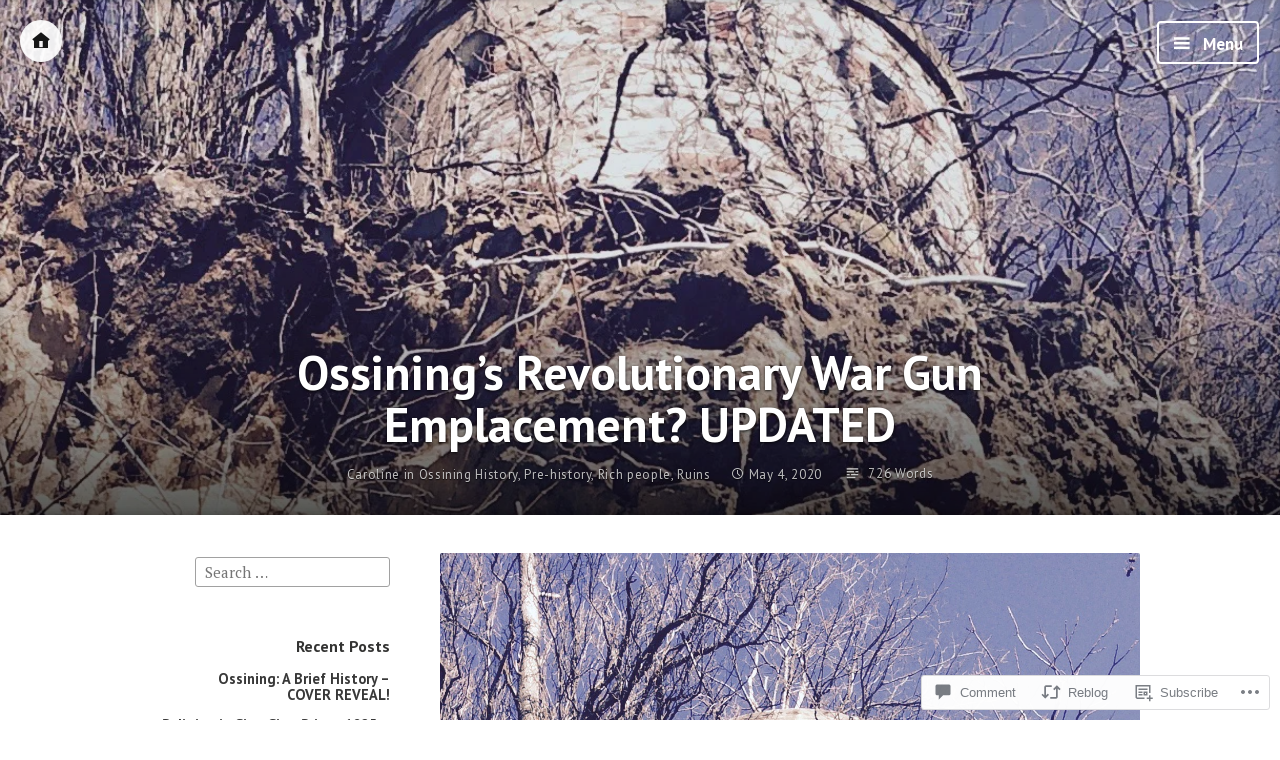

--- FILE ---
content_type: text/html; charset=UTF-8
request_url: https://ossininghistoryontherun.com/2020/05/04/ossinings-revolutionary-war-gun-emplacement/
body_size: 29288
content:
<!DOCTYPE html>
<html lang="en" class="no-js">
<head>
<meta charset="UTF-8">
<meta name="viewport" content="width=device-width, initial-scale=1">
<link rel="profile" href="http://gmpg.org/xfn/11">
<link rel="pingback" href="https://ossininghistoryontherun.com/xmlrpc.php">

<script>(function(html){html.className = html.className.replace(/\bno-js\b/,'js')})(document.documentElement);</script>
<title>Ossining&#8217;s Revolutionary War Gun Emplacement?  UPDATED &#8211; Ossining History on the Run</title>
<meta name='robots' content='max-image-preview:large' />

<!-- Async WordPress.com Remote Login -->
<script id="wpcom_remote_login_js">
var wpcom_remote_login_extra_auth = '';
function wpcom_remote_login_remove_dom_node_id( element_id ) {
	var dom_node = document.getElementById( element_id );
	if ( dom_node ) { dom_node.parentNode.removeChild( dom_node ); }
}
function wpcom_remote_login_remove_dom_node_classes( class_name ) {
	var dom_nodes = document.querySelectorAll( '.' + class_name );
	for ( var i = 0; i < dom_nodes.length; i++ ) {
		dom_nodes[ i ].parentNode.removeChild( dom_nodes[ i ] );
	}
}
function wpcom_remote_login_final_cleanup() {
	wpcom_remote_login_remove_dom_node_classes( "wpcom_remote_login_msg" );
	wpcom_remote_login_remove_dom_node_id( "wpcom_remote_login_key" );
	wpcom_remote_login_remove_dom_node_id( "wpcom_remote_login_validate" );
	wpcom_remote_login_remove_dom_node_id( "wpcom_remote_login_js" );
	wpcom_remote_login_remove_dom_node_id( "wpcom_request_access_iframe" );
	wpcom_remote_login_remove_dom_node_id( "wpcom_request_access_styles" );
}

// Watch for messages back from the remote login
window.addEventListener( "message", function( e ) {
	if ( e.origin === "https://r-login.wordpress.com" ) {
		var data = {};
		try {
			data = JSON.parse( e.data );
		} catch( e ) {
			wpcom_remote_login_final_cleanup();
			return;
		}

		if ( data.msg === 'LOGIN' ) {
			// Clean up the login check iframe
			wpcom_remote_login_remove_dom_node_id( "wpcom_remote_login_key" );

			var id_regex = new RegExp( /^[0-9]+$/ );
			var token_regex = new RegExp( /^.*|.*|.*$/ );
			if (
				token_regex.test( data.token )
				&& id_regex.test( data.wpcomid )
			) {
				// We have everything we need to ask for a login
				var script = document.createElement( "script" );
				script.setAttribute( "id", "wpcom_remote_login_validate" );
				script.src = '/remote-login.php?wpcom_remote_login=validate'
					+ '&wpcomid=' + data.wpcomid
					+ '&token=' + encodeURIComponent( data.token )
					+ '&host=' + window.location.protocol
					+ '//' + window.location.hostname
					+ '&postid=2735'
					+ '&is_singular=1';
				document.body.appendChild( script );
			}

			return;
		}

		// Safari ITP, not logged in, so redirect
		if ( data.msg === 'LOGIN-REDIRECT' ) {
			window.location = 'https://wordpress.com/log-in?redirect_to=' + window.location.href;
			return;
		}

		// Safari ITP, storage access failed, remove the request
		if ( data.msg === 'LOGIN-REMOVE' ) {
			var css_zap = 'html { -webkit-transition: margin-top 1s; transition: margin-top 1s; } /* 9001 */ html { margin-top: 0 !important; } * html body { margin-top: 0 !important; } @media screen and ( max-width: 782px ) { html { margin-top: 0 !important; } * html body { margin-top: 0 !important; } }';
			var style_zap = document.createElement( 'style' );
			style_zap.type = 'text/css';
			style_zap.appendChild( document.createTextNode( css_zap ) );
			document.body.appendChild( style_zap );

			var e = document.getElementById( 'wpcom_request_access_iframe' );
			e.parentNode.removeChild( e );

			document.cookie = 'wordpress_com_login_access=denied; path=/; max-age=31536000';

			return;
		}

		// Safari ITP
		if ( data.msg === 'REQUEST_ACCESS' ) {
			console.log( 'request access: safari' );

			// Check ITP iframe enable/disable knob
			if ( wpcom_remote_login_extra_auth !== 'safari_itp_iframe' ) {
				return;
			}

			// If we are in a "private window" there is no ITP.
			var private_window = false;
			try {
				var opendb = window.openDatabase( null, null, null, null );
			} catch( e ) {
				private_window = true;
			}

			if ( private_window ) {
				console.log( 'private window' );
				return;
			}

			var iframe = document.createElement( 'iframe' );
			iframe.id = 'wpcom_request_access_iframe';
			iframe.setAttribute( 'scrolling', 'no' );
			iframe.setAttribute( 'sandbox', 'allow-storage-access-by-user-activation allow-scripts allow-same-origin allow-top-navigation-by-user-activation' );
			iframe.src = 'https://r-login.wordpress.com/remote-login.php?wpcom_remote_login=request_access&origin=' + encodeURIComponent( data.origin ) + '&wpcomid=' + encodeURIComponent( data.wpcomid );

			var css = 'html { -webkit-transition: margin-top 1s; transition: margin-top 1s; } /* 9001 */ html { margin-top: 46px !important; } * html body { margin-top: 46px !important; } @media screen and ( max-width: 660px ) { html { margin-top: 71px !important; } * html body { margin-top: 71px !important; } #wpcom_request_access_iframe { display: block; height: 71px !important; } } #wpcom_request_access_iframe { border: 0px; height: 46px; position: fixed; top: 0; left: 0; width: 100%; min-width: 100%; z-index: 99999; background: #23282d; } ';

			var style = document.createElement( 'style' );
			style.type = 'text/css';
			style.id = 'wpcom_request_access_styles';
			style.appendChild( document.createTextNode( css ) );
			document.body.appendChild( style );

			document.body.appendChild( iframe );
		}

		if ( data.msg === 'DONE' ) {
			wpcom_remote_login_final_cleanup();
		}
	}
}, false );

// Inject the remote login iframe after the page has had a chance to load
// more critical resources
window.addEventListener( "DOMContentLoaded", function( e ) {
	var iframe = document.createElement( "iframe" );
	iframe.style.display = "none";
	iframe.setAttribute( "scrolling", "no" );
	iframe.setAttribute( "id", "wpcom_remote_login_key" );
	iframe.src = "https://r-login.wordpress.com/remote-login.php"
		+ "?wpcom_remote_login=key"
		+ "&origin=aHR0cHM6Ly9vc3NpbmluZ2hpc3RvcnlvbnRoZXJ1bi5jb20%3D"
		+ "&wpcomid=108370683"
		+ "&time=" + Math.floor( Date.now() / 1000 );
	document.body.appendChild( iframe );
}, false );
</script>
<link rel='dns-prefetch' href='//s0.wp.com' />
<link rel='dns-prefetch' href='//widgets.wp.com' />
<link rel='dns-prefetch' href='//wordpress.com' />
<link rel='dns-prefetch' href='//fonts-api.wp.com' />
<link rel="alternate" type="application/rss+xml" title="Ossining History on the Run &raquo; Feed" href="https://ossininghistoryontherun.com/feed/" />
<link rel="alternate" type="application/rss+xml" title="Ossining History on the Run &raquo; Comments Feed" href="https://ossininghistoryontherun.com/comments/feed/" />
<link rel="alternate" type="application/rss+xml" title="Ossining History on the Run &raquo; Ossining&#8217;s Revolutionary War Gun Emplacement?&nbsp;UPDATED Comments Feed" href="https://ossininghistoryontherun.com/2020/05/04/ossinings-revolutionary-war-gun-emplacement/feed/" />
	<script type="text/javascript">
		/* <![CDATA[ */
		function addLoadEvent(func) {
			var oldonload = window.onload;
			if (typeof window.onload != 'function') {
				window.onload = func;
			} else {
				window.onload = function () {
					oldonload();
					func();
				}
			}
		}
		/* ]]> */
	</script>
	<link crossorigin='anonymous' rel='stylesheet' id='all-css-0-1' href='/wp-content/mu-plugins/likes/jetpack-likes.css?m=1743883414i&cssminify=yes' type='text/css' media='all' />
<style id='wp-emoji-styles-inline-css'>

	img.wp-smiley, img.emoji {
		display: inline !important;
		border: none !important;
		box-shadow: none !important;
		height: 1em !important;
		width: 1em !important;
		margin: 0 0.07em !important;
		vertical-align: -0.1em !important;
		background: none !important;
		padding: 0 !important;
	}
/*# sourceURL=wp-emoji-styles-inline-css */
</style>
<link crossorigin='anonymous' rel='stylesheet' id='all-css-2-1' href='/wp-content/plugins/gutenberg-core/v22.2.0/build/styles/block-library/style.css?m=1764855221i&cssminify=yes' type='text/css' media='all' />
<style id='wp-block-library-inline-css'>
.has-text-align-justify {
	text-align:justify;
}
.has-text-align-justify{text-align:justify;}

/*# sourceURL=wp-block-library-inline-css */
</style><style id='global-styles-inline-css'>
:root{--wp--preset--aspect-ratio--square: 1;--wp--preset--aspect-ratio--4-3: 4/3;--wp--preset--aspect-ratio--3-4: 3/4;--wp--preset--aspect-ratio--3-2: 3/2;--wp--preset--aspect-ratio--2-3: 2/3;--wp--preset--aspect-ratio--16-9: 16/9;--wp--preset--aspect-ratio--9-16: 9/16;--wp--preset--color--black: #000000;--wp--preset--color--cyan-bluish-gray: #abb8c3;--wp--preset--color--white: #ffffff;--wp--preset--color--pale-pink: #f78da7;--wp--preset--color--vivid-red: #cf2e2e;--wp--preset--color--luminous-vivid-orange: #ff6900;--wp--preset--color--luminous-vivid-amber: #fcb900;--wp--preset--color--light-green-cyan: #7bdcb5;--wp--preset--color--vivid-green-cyan: #00d084;--wp--preset--color--pale-cyan-blue: #8ed1fc;--wp--preset--color--vivid-cyan-blue: #0693e3;--wp--preset--color--vivid-purple: #9b51e0;--wp--preset--gradient--vivid-cyan-blue-to-vivid-purple: linear-gradient(135deg,rgb(6,147,227) 0%,rgb(155,81,224) 100%);--wp--preset--gradient--light-green-cyan-to-vivid-green-cyan: linear-gradient(135deg,rgb(122,220,180) 0%,rgb(0,208,130) 100%);--wp--preset--gradient--luminous-vivid-amber-to-luminous-vivid-orange: linear-gradient(135deg,rgb(252,185,0) 0%,rgb(255,105,0) 100%);--wp--preset--gradient--luminous-vivid-orange-to-vivid-red: linear-gradient(135deg,rgb(255,105,0) 0%,rgb(207,46,46) 100%);--wp--preset--gradient--very-light-gray-to-cyan-bluish-gray: linear-gradient(135deg,rgb(238,238,238) 0%,rgb(169,184,195) 100%);--wp--preset--gradient--cool-to-warm-spectrum: linear-gradient(135deg,rgb(74,234,220) 0%,rgb(151,120,209) 20%,rgb(207,42,186) 40%,rgb(238,44,130) 60%,rgb(251,105,98) 80%,rgb(254,248,76) 100%);--wp--preset--gradient--blush-light-purple: linear-gradient(135deg,rgb(255,206,236) 0%,rgb(152,150,240) 100%);--wp--preset--gradient--blush-bordeaux: linear-gradient(135deg,rgb(254,205,165) 0%,rgb(254,45,45) 50%,rgb(107,0,62) 100%);--wp--preset--gradient--luminous-dusk: linear-gradient(135deg,rgb(255,203,112) 0%,rgb(199,81,192) 50%,rgb(65,88,208) 100%);--wp--preset--gradient--pale-ocean: linear-gradient(135deg,rgb(255,245,203) 0%,rgb(182,227,212) 50%,rgb(51,167,181) 100%);--wp--preset--gradient--electric-grass: linear-gradient(135deg,rgb(202,248,128) 0%,rgb(113,206,126) 100%);--wp--preset--gradient--midnight: linear-gradient(135deg,rgb(2,3,129) 0%,rgb(40,116,252) 100%);--wp--preset--font-size--small: 13px;--wp--preset--font-size--medium: 20px;--wp--preset--font-size--large: 36px;--wp--preset--font-size--x-large: 42px;--wp--preset--font-family--albert-sans: 'Albert Sans', sans-serif;--wp--preset--font-family--alegreya: Alegreya, serif;--wp--preset--font-family--arvo: Arvo, serif;--wp--preset--font-family--bodoni-moda: 'Bodoni Moda', serif;--wp--preset--font-family--bricolage-grotesque: 'Bricolage Grotesque', sans-serif;--wp--preset--font-family--cabin: Cabin, sans-serif;--wp--preset--font-family--chivo: Chivo, sans-serif;--wp--preset--font-family--commissioner: Commissioner, sans-serif;--wp--preset--font-family--cormorant: Cormorant, serif;--wp--preset--font-family--courier-prime: 'Courier Prime', monospace;--wp--preset--font-family--crimson-pro: 'Crimson Pro', serif;--wp--preset--font-family--dm-mono: 'DM Mono', monospace;--wp--preset--font-family--dm-sans: 'DM Sans', sans-serif;--wp--preset--font-family--dm-serif-display: 'DM Serif Display', serif;--wp--preset--font-family--domine: Domine, serif;--wp--preset--font-family--eb-garamond: 'EB Garamond', serif;--wp--preset--font-family--epilogue: Epilogue, sans-serif;--wp--preset--font-family--fahkwang: Fahkwang, sans-serif;--wp--preset--font-family--figtree: Figtree, sans-serif;--wp--preset--font-family--fira-sans: 'Fira Sans', sans-serif;--wp--preset--font-family--fjalla-one: 'Fjalla One', sans-serif;--wp--preset--font-family--fraunces: Fraunces, serif;--wp--preset--font-family--gabarito: Gabarito, system-ui;--wp--preset--font-family--ibm-plex-mono: 'IBM Plex Mono', monospace;--wp--preset--font-family--ibm-plex-sans: 'IBM Plex Sans', sans-serif;--wp--preset--font-family--ibarra-real-nova: 'Ibarra Real Nova', serif;--wp--preset--font-family--instrument-serif: 'Instrument Serif', serif;--wp--preset--font-family--inter: Inter, sans-serif;--wp--preset--font-family--josefin-sans: 'Josefin Sans', sans-serif;--wp--preset--font-family--jost: Jost, sans-serif;--wp--preset--font-family--libre-baskerville: 'Libre Baskerville', serif;--wp--preset--font-family--libre-franklin: 'Libre Franklin', sans-serif;--wp--preset--font-family--literata: Literata, serif;--wp--preset--font-family--lora: Lora, serif;--wp--preset--font-family--merriweather: Merriweather, serif;--wp--preset--font-family--montserrat: Montserrat, sans-serif;--wp--preset--font-family--newsreader: Newsreader, serif;--wp--preset--font-family--noto-sans-mono: 'Noto Sans Mono', sans-serif;--wp--preset--font-family--nunito: Nunito, sans-serif;--wp--preset--font-family--open-sans: 'Open Sans', sans-serif;--wp--preset--font-family--overpass: Overpass, sans-serif;--wp--preset--font-family--pt-serif: 'PT Serif', serif;--wp--preset--font-family--petrona: Petrona, serif;--wp--preset--font-family--piazzolla: Piazzolla, serif;--wp--preset--font-family--playfair-display: 'Playfair Display', serif;--wp--preset--font-family--plus-jakarta-sans: 'Plus Jakarta Sans', sans-serif;--wp--preset--font-family--poppins: Poppins, sans-serif;--wp--preset--font-family--raleway: Raleway, sans-serif;--wp--preset--font-family--roboto: Roboto, sans-serif;--wp--preset--font-family--roboto-slab: 'Roboto Slab', serif;--wp--preset--font-family--rubik: Rubik, sans-serif;--wp--preset--font-family--rufina: Rufina, serif;--wp--preset--font-family--sora: Sora, sans-serif;--wp--preset--font-family--source-sans-3: 'Source Sans 3', sans-serif;--wp--preset--font-family--source-serif-4: 'Source Serif 4', serif;--wp--preset--font-family--space-mono: 'Space Mono', monospace;--wp--preset--font-family--syne: Syne, sans-serif;--wp--preset--font-family--texturina: Texturina, serif;--wp--preset--font-family--urbanist: Urbanist, sans-serif;--wp--preset--font-family--work-sans: 'Work Sans', sans-serif;--wp--preset--spacing--20: 0.44rem;--wp--preset--spacing--30: 0.67rem;--wp--preset--spacing--40: 1rem;--wp--preset--spacing--50: 1.5rem;--wp--preset--spacing--60: 2.25rem;--wp--preset--spacing--70: 3.38rem;--wp--preset--spacing--80: 5.06rem;--wp--preset--shadow--natural: 6px 6px 9px rgba(0, 0, 0, 0.2);--wp--preset--shadow--deep: 12px 12px 50px rgba(0, 0, 0, 0.4);--wp--preset--shadow--sharp: 6px 6px 0px rgba(0, 0, 0, 0.2);--wp--preset--shadow--outlined: 6px 6px 0px -3px rgb(255, 255, 255), 6px 6px rgb(0, 0, 0);--wp--preset--shadow--crisp: 6px 6px 0px rgb(0, 0, 0);}:where(.is-layout-flex){gap: 0.5em;}:where(.is-layout-grid){gap: 0.5em;}body .is-layout-flex{display: flex;}.is-layout-flex{flex-wrap: wrap;align-items: center;}.is-layout-flex > :is(*, div){margin: 0;}body .is-layout-grid{display: grid;}.is-layout-grid > :is(*, div){margin: 0;}:where(.wp-block-columns.is-layout-flex){gap: 2em;}:where(.wp-block-columns.is-layout-grid){gap: 2em;}:where(.wp-block-post-template.is-layout-flex){gap: 1.25em;}:where(.wp-block-post-template.is-layout-grid){gap: 1.25em;}.has-black-color{color: var(--wp--preset--color--black) !important;}.has-cyan-bluish-gray-color{color: var(--wp--preset--color--cyan-bluish-gray) !important;}.has-white-color{color: var(--wp--preset--color--white) !important;}.has-pale-pink-color{color: var(--wp--preset--color--pale-pink) !important;}.has-vivid-red-color{color: var(--wp--preset--color--vivid-red) !important;}.has-luminous-vivid-orange-color{color: var(--wp--preset--color--luminous-vivid-orange) !important;}.has-luminous-vivid-amber-color{color: var(--wp--preset--color--luminous-vivid-amber) !important;}.has-light-green-cyan-color{color: var(--wp--preset--color--light-green-cyan) !important;}.has-vivid-green-cyan-color{color: var(--wp--preset--color--vivid-green-cyan) !important;}.has-pale-cyan-blue-color{color: var(--wp--preset--color--pale-cyan-blue) !important;}.has-vivid-cyan-blue-color{color: var(--wp--preset--color--vivid-cyan-blue) !important;}.has-vivid-purple-color{color: var(--wp--preset--color--vivid-purple) !important;}.has-black-background-color{background-color: var(--wp--preset--color--black) !important;}.has-cyan-bluish-gray-background-color{background-color: var(--wp--preset--color--cyan-bluish-gray) !important;}.has-white-background-color{background-color: var(--wp--preset--color--white) !important;}.has-pale-pink-background-color{background-color: var(--wp--preset--color--pale-pink) !important;}.has-vivid-red-background-color{background-color: var(--wp--preset--color--vivid-red) !important;}.has-luminous-vivid-orange-background-color{background-color: var(--wp--preset--color--luminous-vivid-orange) !important;}.has-luminous-vivid-amber-background-color{background-color: var(--wp--preset--color--luminous-vivid-amber) !important;}.has-light-green-cyan-background-color{background-color: var(--wp--preset--color--light-green-cyan) !important;}.has-vivid-green-cyan-background-color{background-color: var(--wp--preset--color--vivid-green-cyan) !important;}.has-pale-cyan-blue-background-color{background-color: var(--wp--preset--color--pale-cyan-blue) !important;}.has-vivid-cyan-blue-background-color{background-color: var(--wp--preset--color--vivid-cyan-blue) !important;}.has-vivid-purple-background-color{background-color: var(--wp--preset--color--vivid-purple) !important;}.has-black-border-color{border-color: var(--wp--preset--color--black) !important;}.has-cyan-bluish-gray-border-color{border-color: var(--wp--preset--color--cyan-bluish-gray) !important;}.has-white-border-color{border-color: var(--wp--preset--color--white) !important;}.has-pale-pink-border-color{border-color: var(--wp--preset--color--pale-pink) !important;}.has-vivid-red-border-color{border-color: var(--wp--preset--color--vivid-red) !important;}.has-luminous-vivid-orange-border-color{border-color: var(--wp--preset--color--luminous-vivid-orange) !important;}.has-luminous-vivid-amber-border-color{border-color: var(--wp--preset--color--luminous-vivid-amber) !important;}.has-light-green-cyan-border-color{border-color: var(--wp--preset--color--light-green-cyan) !important;}.has-vivid-green-cyan-border-color{border-color: var(--wp--preset--color--vivid-green-cyan) !important;}.has-pale-cyan-blue-border-color{border-color: var(--wp--preset--color--pale-cyan-blue) !important;}.has-vivid-cyan-blue-border-color{border-color: var(--wp--preset--color--vivid-cyan-blue) !important;}.has-vivid-purple-border-color{border-color: var(--wp--preset--color--vivid-purple) !important;}.has-vivid-cyan-blue-to-vivid-purple-gradient-background{background: var(--wp--preset--gradient--vivid-cyan-blue-to-vivid-purple) !important;}.has-light-green-cyan-to-vivid-green-cyan-gradient-background{background: var(--wp--preset--gradient--light-green-cyan-to-vivid-green-cyan) !important;}.has-luminous-vivid-amber-to-luminous-vivid-orange-gradient-background{background: var(--wp--preset--gradient--luminous-vivid-amber-to-luminous-vivid-orange) !important;}.has-luminous-vivid-orange-to-vivid-red-gradient-background{background: var(--wp--preset--gradient--luminous-vivid-orange-to-vivid-red) !important;}.has-very-light-gray-to-cyan-bluish-gray-gradient-background{background: var(--wp--preset--gradient--very-light-gray-to-cyan-bluish-gray) !important;}.has-cool-to-warm-spectrum-gradient-background{background: var(--wp--preset--gradient--cool-to-warm-spectrum) !important;}.has-blush-light-purple-gradient-background{background: var(--wp--preset--gradient--blush-light-purple) !important;}.has-blush-bordeaux-gradient-background{background: var(--wp--preset--gradient--blush-bordeaux) !important;}.has-luminous-dusk-gradient-background{background: var(--wp--preset--gradient--luminous-dusk) !important;}.has-pale-ocean-gradient-background{background: var(--wp--preset--gradient--pale-ocean) !important;}.has-electric-grass-gradient-background{background: var(--wp--preset--gradient--electric-grass) !important;}.has-midnight-gradient-background{background: var(--wp--preset--gradient--midnight) !important;}.has-small-font-size{font-size: var(--wp--preset--font-size--small) !important;}.has-medium-font-size{font-size: var(--wp--preset--font-size--medium) !important;}.has-large-font-size{font-size: var(--wp--preset--font-size--large) !important;}.has-x-large-font-size{font-size: var(--wp--preset--font-size--x-large) !important;}.has-albert-sans-font-family{font-family: var(--wp--preset--font-family--albert-sans) !important;}.has-alegreya-font-family{font-family: var(--wp--preset--font-family--alegreya) !important;}.has-arvo-font-family{font-family: var(--wp--preset--font-family--arvo) !important;}.has-bodoni-moda-font-family{font-family: var(--wp--preset--font-family--bodoni-moda) !important;}.has-bricolage-grotesque-font-family{font-family: var(--wp--preset--font-family--bricolage-grotesque) !important;}.has-cabin-font-family{font-family: var(--wp--preset--font-family--cabin) !important;}.has-chivo-font-family{font-family: var(--wp--preset--font-family--chivo) !important;}.has-commissioner-font-family{font-family: var(--wp--preset--font-family--commissioner) !important;}.has-cormorant-font-family{font-family: var(--wp--preset--font-family--cormorant) !important;}.has-courier-prime-font-family{font-family: var(--wp--preset--font-family--courier-prime) !important;}.has-crimson-pro-font-family{font-family: var(--wp--preset--font-family--crimson-pro) !important;}.has-dm-mono-font-family{font-family: var(--wp--preset--font-family--dm-mono) !important;}.has-dm-sans-font-family{font-family: var(--wp--preset--font-family--dm-sans) !important;}.has-dm-serif-display-font-family{font-family: var(--wp--preset--font-family--dm-serif-display) !important;}.has-domine-font-family{font-family: var(--wp--preset--font-family--domine) !important;}.has-eb-garamond-font-family{font-family: var(--wp--preset--font-family--eb-garamond) !important;}.has-epilogue-font-family{font-family: var(--wp--preset--font-family--epilogue) !important;}.has-fahkwang-font-family{font-family: var(--wp--preset--font-family--fahkwang) !important;}.has-figtree-font-family{font-family: var(--wp--preset--font-family--figtree) !important;}.has-fira-sans-font-family{font-family: var(--wp--preset--font-family--fira-sans) !important;}.has-fjalla-one-font-family{font-family: var(--wp--preset--font-family--fjalla-one) !important;}.has-fraunces-font-family{font-family: var(--wp--preset--font-family--fraunces) !important;}.has-gabarito-font-family{font-family: var(--wp--preset--font-family--gabarito) !important;}.has-ibm-plex-mono-font-family{font-family: var(--wp--preset--font-family--ibm-plex-mono) !important;}.has-ibm-plex-sans-font-family{font-family: var(--wp--preset--font-family--ibm-plex-sans) !important;}.has-ibarra-real-nova-font-family{font-family: var(--wp--preset--font-family--ibarra-real-nova) !important;}.has-instrument-serif-font-family{font-family: var(--wp--preset--font-family--instrument-serif) !important;}.has-inter-font-family{font-family: var(--wp--preset--font-family--inter) !important;}.has-josefin-sans-font-family{font-family: var(--wp--preset--font-family--josefin-sans) !important;}.has-jost-font-family{font-family: var(--wp--preset--font-family--jost) !important;}.has-libre-baskerville-font-family{font-family: var(--wp--preset--font-family--libre-baskerville) !important;}.has-libre-franklin-font-family{font-family: var(--wp--preset--font-family--libre-franklin) !important;}.has-literata-font-family{font-family: var(--wp--preset--font-family--literata) !important;}.has-lora-font-family{font-family: var(--wp--preset--font-family--lora) !important;}.has-merriweather-font-family{font-family: var(--wp--preset--font-family--merriweather) !important;}.has-montserrat-font-family{font-family: var(--wp--preset--font-family--montserrat) !important;}.has-newsreader-font-family{font-family: var(--wp--preset--font-family--newsreader) !important;}.has-noto-sans-mono-font-family{font-family: var(--wp--preset--font-family--noto-sans-mono) !important;}.has-nunito-font-family{font-family: var(--wp--preset--font-family--nunito) !important;}.has-open-sans-font-family{font-family: var(--wp--preset--font-family--open-sans) !important;}.has-overpass-font-family{font-family: var(--wp--preset--font-family--overpass) !important;}.has-pt-serif-font-family{font-family: var(--wp--preset--font-family--pt-serif) !important;}.has-petrona-font-family{font-family: var(--wp--preset--font-family--petrona) !important;}.has-piazzolla-font-family{font-family: var(--wp--preset--font-family--piazzolla) !important;}.has-playfair-display-font-family{font-family: var(--wp--preset--font-family--playfair-display) !important;}.has-plus-jakarta-sans-font-family{font-family: var(--wp--preset--font-family--plus-jakarta-sans) !important;}.has-poppins-font-family{font-family: var(--wp--preset--font-family--poppins) !important;}.has-raleway-font-family{font-family: var(--wp--preset--font-family--raleway) !important;}.has-roboto-font-family{font-family: var(--wp--preset--font-family--roboto) !important;}.has-roboto-slab-font-family{font-family: var(--wp--preset--font-family--roboto-slab) !important;}.has-rubik-font-family{font-family: var(--wp--preset--font-family--rubik) !important;}.has-rufina-font-family{font-family: var(--wp--preset--font-family--rufina) !important;}.has-sora-font-family{font-family: var(--wp--preset--font-family--sora) !important;}.has-source-sans-3-font-family{font-family: var(--wp--preset--font-family--source-sans-3) !important;}.has-source-serif-4-font-family{font-family: var(--wp--preset--font-family--source-serif-4) !important;}.has-space-mono-font-family{font-family: var(--wp--preset--font-family--space-mono) !important;}.has-syne-font-family{font-family: var(--wp--preset--font-family--syne) !important;}.has-texturina-font-family{font-family: var(--wp--preset--font-family--texturina) !important;}.has-urbanist-font-family{font-family: var(--wp--preset--font-family--urbanist) !important;}.has-work-sans-font-family{font-family: var(--wp--preset--font-family--work-sans) !important;}
/*# sourceURL=global-styles-inline-css */
</style>

<style id='classic-theme-styles-inline-css'>
/*! This file is auto-generated */
.wp-block-button__link{color:#fff;background-color:#32373c;border-radius:9999px;box-shadow:none;text-decoration:none;padding:calc(.667em + 2px) calc(1.333em + 2px);font-size:1.125em}.wp-block-file__button{background:#32373c;color:#fff;text-decoration:none}
/*# sourceURL=/wp-includes/css/classic-themes.min.css */
</style>
<link crossorigin='anonymous' rel='stylesheet' id='all-css-4-1' href='/_static/??-eJx9jksOwjAMRC9EsEAtnwXiKCgfC1LqJIqd9vq4qtgAYmPJM/PsgbkYn5NgEqBmytjuMTH4XFF1KlZAE4QhWhyRNLb1zBv4jc1FGeNcqchsdFJsZOShIP/jBpRi/dOotJ5YDeCW3t5twhRyBdskkxWJ/osCrh5ci2OACavTzyoulflzX7pc6bI7Hk777tx1/fACNXxjkA==&cssminify=yes' type='text/css' media='all' />
<link rel='stylesheet' id='verbum-gutenberg-css-css' href='https://widgets.wp.com/verbum-block-editor/block-editor.css?ver=1738686361' media='all' />
<link crossorigin='anonymous' rel='stylesheet' id='all-css-6-1' href='/_static/??/wp-content/mu-plugins/comment-likes/css/comment-likes.css,/i/noticons/noticons.css?m=1436783281j&cssminify=yes' type='text/css' media='all' />
<link rel='stylesheet' id='independent-publisher-fonts-css' href='https://fonts-api.wp.com/css?family=PT+Sans%3A400%2C700%2C400italic%2C700italic%7CPT+Serif%3A400%2C700%2C400italic%2C700italic&#038;subset=latin%2Clatin-ext' media='all' />
<link crossorigin='anonymous' rel='stylesheet' id='all-css-8-1' href='/_static/??-eJyVj90KwjAMRl/IGvyZ4oX4KLLV2GW2aWlShm9vJ15MFMGb8B3I+UhgTMZGVmSFUEzyxRELDKiptbcXgxSGM7EFh4yZqiDf49KKLGDWqT0GFEilA+ILJqyD1VT2JD1mEL17/F+bjnmqZkw2ho+C2S8ZOx9djQ7q1gx/SQ6j8dG2SpHfwFx9S3lST+G42jeb9f6w2zbDA0tRe/8=&cssminify=yes' type='text/css' media='all' />
<style id='independent-publisher-style-inline-css'>
#post-cover-image { background: url("https://ossininghistoryontherun.com/wp-content/uploads/2020/05/gun-emplacement-use-this.jpg?w=1218&#038;h=600&#038;crop=1") no-repeat center; background-size: cover; background-attachment: scroll; }
#hero-header { background: url("https://ossininghistoryontherun.com/wp-content/uploads/2016/04/cropped-img_38181.jpg") no-repeat center; background-size: cover; background-attachment: scroll; }
/*# sourceURL=independent-publisher-style-inline-css */
</style>
<link crossorigin='anonymous' rel='stylesheet' id='print-css-9-1' href='/wp-content/mu-plugins/global-print/global-print.css?m=1465851035i&cssminify=yes' type='text/css' media='print' />
<style id='jetpack-global-styles-frontend-style-inline-css'>
:root { --font-headings: unset; --font-base: unset; --font-headings-default: -apple-system,BlinkMacSystemFont,"Segoe UI",Roboto,Oxygen-Sans,Ubuntu,Cantarell,"Helvetica Neue",sans-serif; --font-base-default: -apple-system,BlinkMacSystemFont,"Segoe UI",Roboto,Oxygen-Sans,Ubuntu,Cantarell,"Helvetica Neue",sans-serif;}
/*# sourceURL=jetpack-global-styles-frontend-style-inline-css */
</style>
<link crossorigin='anonymous' rel='stylesheet' id='all-css-12-1' href='/_static/??-eJyNjcsKAjEMRX/IGtQZBxfip0hMS9sxTYppGfx7H7gRN+7ugcs5sFRHKi1Ig9Jd5R6zGMyhVaTrh8G6QFHfORhYwlvw6P39PbPENZmt4G/ROQuBKWVkxxrVvuBH1lIoz2waILJekF+HUzlupnG3nQ77YZwfuRJIaQ==&cssminify=yes' type='text/css' media='all' />
<script type="text/javascript" id="wpcom-actionbar-placeholder-js-extra">
/* <![CDATA[ */
var actionbardata = {"siteID":"108370683","postID":"2735","siteURL":"https://ossininghistoryontherun.com","xhrURL":"https://ossininghistoryontherun.com/wp-admin/admin-ajax.php","nonce":"bf8850f560","isLoggedIn":"","statusMessage":"","subsEmailDefault":"instantly","proxyScriptUrl":"https://s0.wp.com/wp-content/js/wpcom-proxy-request.js?m=1513050504i&amp;ver=20211021","shortlink":"https://wp.me/p7kIaf-I7","i18n":{"followedText":"New posts from this site will now appear in your \u003Ca href=\"https://wordpress.com/reader\"\u003EReader\u003C/a\u003E","foldBar":"Collapse this bar","unfoldBar":"Expand this bar","shortLinkCopied":"Shortlink copied to clipboard."}};
//# sourceURL=wpcom-actionbar-placeholder-js-extra
/* ]]> */
</script>
<script type="text/javascript" id="jetpack-mu-wpcom-settings-js-before">
/* <![CDATA[ */
var JETPACK_MU_WPCOM_SETTINGS = {"assetsUrl":"https://s0.wp.com/wp-content/mu-plugins/jetpack-mu-wpcom-plugin/sun/jetpack_vendor/automattic/jetpack-mu-wpcom/src/build/"};
//# sourceURL=jetpack-mu-wpcom-settings-js-before
/* ]]> */
</script>
<script crossorigin='anonymous' type='text/javascript'  src='/_static/??-eJzTLy/QTc7PK0nNK9HPKtYvyinRLSjKr6jUyyrW0QfKZeYl55SmpBaDJLMKS1OLKqGUXm5mHkFFurmZ6UWJJalQxfa5tobmRgamxgZmFpZZACbyLJI='></script>
<script type="text/javascript" id="rlt-proxy-js-after">
/* <![CDATA[ */
	rltInitialize( {"token":null,"iframeOrigins":["https:\/\/widgets.wp.com"]} );
//# sourceURL=rlt-proxy-js-after
/* ]]> */
</script>
<link rel="EditURI" type="application/rsd+xml" title="RSD" href="https://ossininghistoryontherun.wordpress.com/xmlrpc.php?rsd" />
<meta name="generator" content="WordPress.com" />
<link rel="canonical" href="https://ossininghistoryontherun.com/2020/05/04/ossinings-revolutionary-war-gun-emplacement/" />
<link rel='shortlink' href='https://wp.me/p7kIaf-I7' />
<link rel="alternate" type="application/json+oembed" href="https://public-api.wordpress.com/oembed/?format=json&amp;url=https%3A%2F%2Fossininghistoryontherun.com%2F2020%2F05%2F04%2Fossinings-revolutionary-war-gun-emplacement%2F&amp;for=wpcom-auto-discovery" /><link rel="alternate" type="application/xml+oembed" href="https://public-api.wordpress.com/oembed/?format=xml&amp;url=https%3A%2F%2Fossininghistoryontherun.com%2F2020%2F05%2F04%2Fossinings-revolutionary-war-gun-emplacement%2F&amp;for=wpcom-auto-discovery" />
<!-- Jetpack Open Graph Tags -->
<meta property="og:type" content="article" />
<meta property="og:title" content="Ossining&#8217;s Revolutionary War Gun Emplacement?  UPDATED" />
<meta property="og:url" content="https://ossininghistoryontherun.com/2020/05/04/ossinings-revolutionary-war-gun-emplacement/" />
<meta property="og:description" content="Spoiler: No it is not. UPDATED 5/5/2020 I had to update this post because I felt too many people saw the misleading title, but did not read the article.  I couldn&#8217;t, in good conscience, let p…" />
<meta property="article:published_time" content="2020-05-05T03:02:40+00:00" />
<meta property="article:modified_time" content="2020-05-05T13:18:08+00:00" />
<meta property="og:site_name" content="Ossining History on the Run" />
<meta property="og:image" content="https://i0.wp.com/ossininghistoryontherun.com/wp-content/uploads/2020/05/gun-emplacement-use-this.jpg?fit=1200%2C1169&#038;ssl=1" />
<meta property="og:image:width" content="1200" />
<meta property="og:image:height" content="1169" />
<meta property="og:image:alt" content="" />
<meta property="og:locale" content="en_US" />
<meta property="article:publisher" content="https://www.facebook.com/WordPresscom" />
<meta name="twitter:creator" content="@Kiwilinex" />
<meta name="twitter:text:title" content="Ossining&#8217;s Revolutionary War Gun Emplacement?&nbsp;UPDATED" />
<meta name="twitter:image" content="https://i0.wp.com/ossininghistoryontherun.com/wp-content/uploads/2020/05/gun-emplacement-use-this.jpg?fit=1200%2C1169&#038;ssl=1&#038;w=640" />
<meta name="twitter:card" content="summary_large_image" />

<!-- End Jetpack Open Graph Tags -->
<link rel="shortcut icon" type="image/x-icon" href="https://s0.wp.com/i/favicon.ico?m=1713425267i" sizes="16x16 24x24 32x32 48x48" />
<link rel="icon" type="image/x-icon" href="https://s0.wp.com/i/favicon.ico?m=1713425267i" sizes="16x16 24x24 32x32 48x48" />
<link rel="apple-touch-icon" href="https://s0.wp.com/i/webclip.png?m=1713868326i" />
<link rel="search" type="application/opensearchdescription+xml" href="https://ossininghistoryontherun.com/osd.xml" title="Ossining History on the Run" />
<link rel="search" type="application/opensearchdescription+xml" href="https://s1.wp.com/opensearch.xml" title="WordPress.com" />
		<style type="text/css">
			.recentcomments a {
				display: inline !important;
				padding: 0 !important;
				margin: 0 !important;
			}

			table.recentcommentsavatartop img.avatar, table.recentcommentsavatarend img.avatar {
				border: 0px;
				margin: 0;
			}

			table.recentcommentsavatartop a, table.recentcommentsavatarend a {
				border: 0px !important;
				background-color: transparent !important;
			}

			td.recentcommentsavatarend, td.recentcommentsavatartop {
				padding: 0px 0px 1px 0px;
				margin: 0px;
			}

			td.recentcommentstextend {
				border: none !important;
				padding: 0px 0px 2px 10px;
			}

			.rtl td.recentcommentstextend {
				padding: 0px 10px 2px 0px;
			}

			td.recentcommentstexttop {
				border: none;
				padding: 0px 0px 0px 10px;
			}

			.rtl td.recentcommentstexttop {
				padding: 0px 10px 0px 0px;
			}
		</style>
		<meta name="description" content="Spoiler: No it is not. UPDATED 5/5/2020 I had to update this post because I felt too many people saw the misleading title, but did not read the article.  I couldn&#039;t, in good conscience, let people walk around Ossining thinking that there was a Revolutionary War Era gun emplacement here when in fact there is&hellip;" />
<link crossorigin='anonymous' rel='stylesheet' id='all-css-0-3' href='/_static/??-eJydzMsKwjAQheEXMh3qBXUhPoqkk6FMO7mQSSi+vRFUcCPU5X84fLAkgzEUCgV8NUnqyEFhopIszq8GrQFuHBCGyuJaDoqZU+HYvl/VeQ4dqm5gJSwR52YtnCivBHx0VUgBbY5VST6f9/CnV1jImdGKUL7/qqd/9Zf+eNidT/2+304PjvSB1Q==&cssminify=yes' type='text/css' media='all' />
</head>

<body class="wp-singular post-template-default single single-post postid-2735 single-format-standard wp-theme-pubindependent-publisher customizer-styles-applied has-cover-image has-header-image has-sidebar jetpack-reblog-enabled">

<div id="page" class="hfeed site">
	<a class="skip-link screen-reader-text" href="#content">Skip to content</a>

	
<div id="post-cover-image" class="site-hero-section">
			<a id="site-home-link" title="Home" href="https://ossininghistoryontherun.com/" rel="home"><span class="screen-reader-text">Home</span></a>
	
			<a id="slide-menu-toggle" class="menu-toggle" href="#slide-menu" aria-controls="slide-menu" aria-expanded="false" role="button" onclick="return false;">
			Menu		</a><!-- #slide-menu-toggle -->
	
	<div class="cover-meta-wrapper">
					<div class="cover-meta">
				<h1 class="single-post-title">Ossining&#8217;s Revolutionary War Gun Emplacement?&nbsp;UPDATED</h1>
						<div class="entry-meta light-text">
			<a href="https://ossininghistoryontherun.com/author/kiwiline2017/" title="Posts by Caroline" rel="author">Caroline</a>			<span class="cat-links">
				in <a href="https://ossininghistoryontherun.com/category/ossining-history/" rel="category tag">Ossining History</a>, <a href="https://ossininghistoryontherun.com/category/pre-history/" rel="category tag">Pre-history</a>, <a href="https://ossininghistoryontherun.com/category/rich-people/" rel="category tag">Rich people</a>, <a href="https://ossininghistoryontherun.com/category/ruins/" rel="category tag">Ruins</a>			</span><!-- .cat-links -->

			<span class="published-on"><time class="entry-date published" datetime="2020-05-04T23:02:40-04:00">May 4, 2020</time><time class="updated" datetime="2020-05-05T09:18:08-04:00">May 5, 2020</time></span>

							<span class="word-count">726 Words</span>
			
					</div><!-- .entry-meta -->
				</div><!-- .cover-meta -->
			</div><!-- .cover-meta-wrapper -->
</div><!-- #post-cover-image -->


	<div id="content-wrapper">
		<header id="masthead" class="site-header" role="banner">
			
			
<div id="secondary" class="widget-area" role="complementary">
	<aside id="search-2" class="widget widget_search"><form role="search" method="get" class="search-form" action="https://ossininghistoryontherun.com/">
				<label>
					<span class="screen-reader-text">Search for:</span>
					<input type="search" class="search-field" placeholder="Search &hellip;" value="" name="s" />
				</label>
				<input type="submit" class="search-submit" value="Search" />
			</form></aside>
		<aside id="recent-posts-2" class="widget widget_recent_entries">
		<h1 class="widget-title">Recent Posts</h1>
		<ul>
											<li>
					<a href="https://ossininghistoryontherun.com/2026/01/07/ossining-a-brief-history-cover-reveal/">Ossining: A Brief History &#8211; COVER&nbsp;REVEAL!</a>
									</li>
											<li>
					<a href="https://ossininghistoryontherun.com/2025/09/07/religion-in-sing-sing-prison-1825-1865/">Religion in Sing Sing Prison 1825 &#8211;&nbsp;1865</a>
									</li>
											<li>
					<a href="https://ossininghistoryontherun.com/2025/06/05/alfred-agate-in-seattle/">Alfred Agate in&nbsp;Seattle!*</a>
									</li>
											<li>
					<a href="https://ossininghistoryontherun.com/2025/02/24/ossining-womens-history-month-2025-a-virtual-exhibit/">Women&#8217;s History Month 2025 &#8211; Virtual&nbsp;Exhibit</a>
									</li>
											<li>
					<a href="https://ossininghistoryontherun.com/2025/02/23/eliza-w-farnham-sing-sing-prison-matron/">Eliza W. Farnham &#8211; Sing Sing Prison&nbsp;Matron</a>
									</li>
					</ul>

		</aside><aside id="archives-2" class="widget widget_archive"><h1 class="widget-title">Archives</h1>
			<ul>
					<li><a href='https://ossininghistoryontherun.com/2026/01/'>January 2026</a></li>
	<li><a href='https://ossininghistoryontherun.com/2025/09/'>September 2025</a></li>
	<li><a href='https://ossininghistoryontherun.com/2025/06/'>June 2025</a></li>
	<li><a href='https://ossininghistoryontherun.com/2025/02/'>February 2025</a></li>
	<li><a href='https://ossininghistoryontherun.com/2024/11/'>November 2024</a></li>
	<li><a href='https://ossininghistoryontherun.com/2024/09/'>September 2024</a></li>
	<li><a href='https://ossininghistoryontherun.com/2024/08/'>August 2024</a></li>
	<li><a href='https://ossininghistoryontherun.com/2024/07/'>July 2024</a></li>
	<li><a href='https://ossininghistoryontherun.com/2024/06/'>June 2024</a></li>
	<li><a href='https://ossininghistoryontherun.com/2024/05/'>May 2024</a></li>
	<li><a href='https://ossininghistoryontherun.com/2024/04/'>April 2024</a></li>
	<li><a href='https://ossininghistoryontherun.com/2024/03/'>March 2024</a></li>
	<li><a href='https://ossininghistoryontherun.com/2024/01/'>January 2024</a></li>
	<li><a href='https://ossininghistoryontherun.com/2023/11/'>November 2023</a></li>
	<li><a href='https://ossininghistoryontherun.com/2023/10/'>October 2023</a></li>
	<li><a href='https://ossininghistoryontherun.com/2023/09/'>September 2023</a></li>
	<li><a href='https://ossininghistoryontherun.com/2023/08/'>August 2023</a></li>
	<li><a href='https://ossininghistoryontherun.com/2023/07/'>July 2023</a></li>
	<li><a href='https://ossininghistoryontherun.com/2023/04/'>April 2023</a></li>
	<li><a href='https://ossininghistoryontherun.com/2023/03/'>March 2023</a></li>
	<li><a href='https://ossininghistoryontherun.com/2023/02/'>February 2023</a></li>
	<li><a href='https://ossininghistoryontherun.com/2022/11/'>November 2022</a></li>
	<li><a href='https://ossininghistoryontherun.com/2022/10/'>October 2022</a></li>
	<li><a href='https://ossininghistoryontherun.com/2022/05/'>May 2022</a></li>
	<li><a href='https://ossininghistoryontherun.com/2022/04/'>April 2022</a></li>
	<li><a href='https://ossininghistoryontherun.com/2022/01/'>January 2022</a></li>
	<li><a href='https://ossininghistoryontherun.com/2021/10/'>October 2021</a></li>
	<li><a href='https://ossininghistoryontherun.com/2021/05/'>May 2021</a></li>
	<li><a href='https://ossininghistoryontherun.com/2021/01/'>January 2021</a></li>
	<li><a href='https://ossininghistoryontherun.com/2020/08/'>August 2020</a></li>
	<li><a href='https://ossininghistoryontherun.com/2020/06/'>June 2020</a></li>
	<li><a href='https://ossininghistoryontherun.com/2020/05/'>May 2020</a></li>
	<li><a href='https://ossininghistoryontherun.com/2020/04/'>April 2020</a></li>
	<li><a href='https://ossininghistoryontherun.com/2020/03/'>March 2020</a></li>
	<li><a href='https://ossininghistoryontherun.com/2019/10/'>October 2019</a></li>
	<li><a href='https://ossininghistoryontherun.com/2019/02/'>February 2019</a></li>
	<li><a href='https://ossininghistoryontherun.com/2018/10/'>October 2018</a></li>
	<li><a href='https://ossininghistoryontherun.com/2018/09/'>September 2018</a></li>
	<li><a href='https://ossininghistoryontherun.com/2018/05/'>May 2018</a></li>
	<li><a href='https://ossininghistoryontherun.com/2018/04/'>April 2018</a></li>
	<li><a href='https://ossininghistoryontherun.com/2018/03/'>March 2018</a></li>
	<li><a href='https://ossininghistoryontherun.com/2018/02/'>February 2018</a></li>
	<li><a href='https://ossininghistoryontherun.com/2018/01/'>January 2018</a></li>
	<li><a href='https://ossininghistoryontherun.com/2017/12/'>December 2017</a></li>
	<li><a href='https://ossininghistoryontherun.com/2017/08/'>August 2017</a></li>
	<li><a href='https://ossininghistoryontherun.com/2017/07/'>July 2017</a></li>
	<li><a href='https://ossininghistoryontherun.com/2017/06/'>June 2017</a></li>
	<li><a href='https://ossininghistoryontherun.com/2017/04/'>April 2017</a></li>
	<li><a href='https://ossininghistoryontherun.com/2017/03/'>March 2017</a></li>
	<li><a href='https://ossininghistoryontherun.com/2016/07/'>July 2016</a></li>
	<li><a href='https://ossininghistoryontherun.com/2016/06/'>June 2016</a></li>
	<li><a href='https://ossininghistoryontherun.com/2016/05/'>May 2016</a></li>
	<li><a href='https://ossininghistoryontherun.com/2016/04/'>April 2016</a></li>
			</ul>

			</aside><aside id="blog_subscription-2" class="widget widget_blog_subscription jetpack_subscription_widget"><h1 class="widget-title"><label for="subscribe-field">Follow Blog via Email</label></h1>

			<div class="wp-block-jetpack-subscriptions__container">
			<form
				action="https://subscribe.wordpress.com"
				method="post"
				accept-charset="utf-8"
				data-blog="108370683"
				data-post_access_level="everybody"
				id="subscribe-blog"
			>
				<p>Enter your email address to follow this blog and receive notifications of new posts by email.</p>
				<p id="subscribe-email">
					<label
						id="subscribe-field-label"
						for="subscribe-field"
						class="screen-reader-text"
					>
						Email Address:					</label>

					<input
							type="email"
							name="email"
							autocomplete="email"
							
							style="width: 95%; padding: 1px 10px"
							placeholder="Email Address"
							value=""
							id="subscribe-field"
							required
						/>				</p>

				<p id="subscribe-submit"
									>
					<input type="hidden" name="action" value="subscribe"/>
					<input type="hidden" name="blog_id" value="108370683"/>
					<input type="hidden" name="source" value="https://ossininghistoryontherun.com/2020/05/04/ossinings-revolutionary-war-gun-emplacement/"/>
					<input type="hidden" name="sub-type" value="widget"/>
					<input type="hidden" name="redirect_fragment" value="subscribe-blog"/>
					<input type="hidden" id="_wpnonce" name="_wpnonce" value="68e305765e" />					<button type="submit"
													class="wp-block-button__link"
																	>
						Follow					</button>
				</p>
			</form>
							<div class="wp-block-jetpack-subscriptions__subscount">
					Join 212 other subscribers				</div>
						</div>
			
</aside></div><!-- #secondary -->		</header><!-- #masthead -->

		<div id="content" class="site-content">

	<div id="primary" class="content-area">
		<main id="main" class="site-main" role="main">

		
			
<article id="post-2735" class="post-2735 post type-post status-publish format-standard has-post-thumbnail hentry category-ossining-history category-pre-history category-rich-people category-ruins">
	
	<div class="entry-content">
		<p><img data-attachment-id="2774" data-permalink="https://ossininghistoryontherun.com/2020/05/04/ossinings-revolutionary-war-gun-emplacement/gun-emplacement-use-this/" data-orig-file="https://ossininghistoryontherun.com/wp-content/uploads/2020/05/gun-emplacement-use-this.jpg" data-orig-size="1218,1187" data-comments-opened="1" data-image-meta="{&quot;aperture&quot;:&quot;2.2&quot;,&quot;credit&quot;:&quot;&quot;,&quot;camera&quot;:&quot;iPhone 5s&quot;,&quot;caption&quot;:&quot;&quot;,&quot;created_timestamp&quot;:&quot;1456582634&quot;,&quot;copyright&quot;:&quot;&quot;,&quot;focal_length&quot;:&quot;4.15&quot;,&quot;iso&quot;:&quot;32&quot;,&quot;shutter_speed&quot;:&quot;0.00087719298245614&quot;,&quot;title&quot;:&quot;&quot;,&quot;orientation&quot;:&quot;0&quot;}" data-image-title="Gun Emplacement USE THIS" data-image-description="" data-image-caption="" data-medium-file="https://ossininghistoryontherun.com/wp-content/uploads/2020/05/gun-emplacement-use-this.jpg?w=300" data-large-file="https://ossininghistoryontherun.com/wp-content/uploads/2020/05/gun-emplacement-use-this.jpg?w=700" class="alignnone size-full wp-image-2774" src="https://ossininghistoryontherun.com/wp-content/uploads/2020/05/gun-emplacement-use-this.jpg?w=700" alt="Gun Emplacement USE THIS"   srcset="https://ossininghistoryontherun.com/wp-content/uploads/2020/05/gun-emplacement-use-this.jpg 1218w, https://ossininghistoryontherun.com/wp-content/uploads/2020/05/gun-emplacement-use-this.jpg?w=150&amp;h=146 150w, https://ossininghistoryontherun.com/wp-content/uploads/2020/05/gun-emplacement-use-this.jpg?w=300&amp;h=292 300w, https://ossininghistoryontherun.com/wp-content/uploads/2020/05/gun-emplacement-use-this.jpg?w=768&amp;h=748 768w, https://ossininghistoryontherun.com/wp-content/uploads/2020/05/gun-emplacement-use-this.jpg?w=1024&amp;h=998 1024w" sizes="(max-width: 1218px) 100vw, 1218px" /></p>
<p><em>Spoiler: No it is not.</em></p>
<p>UPDATED 5/5/2020</p>
<p><em>I had to update this post because I felt too many people saw the misleading title, but did not read the article.  I couldn&#8217;t, in good conscience, let people walk around Ossining thinking that there was a Revolutionary War Era gun emplacement here when in fact there is not.</em></p>
<p>Have you ever seen this little structure in Ossining?  It&#8217;s just north of the Ossining train station, high up on the ridge.  You might notice it if you happening to be craning your neck and looking to the sky as you pull out of the Ossining train station. (It also needs to be winter, when all the overgrowth and leaves are clear.)</p>
<p>It’s always looked like a Revolutionary War gun emplacement to me.  And it’s been a huge mystery – well, at least in the moment it flashes past.  Then, as is so often the case, I forget about it until the next time.</p>
<p>It’s taken me several years of extremely intermittent and apathetic research to solve this little mystery, but I think I’ve done it.</p>
<p>And, sigh, no.  It is not a Revolutionary War gun emplacement.</p>
<p>It seems it is just the foundation of a small gazebo on Oliver Cromwell Field’s properly, built in the early 19<sup>th</sup> century.</p>
<p>But let’s go deeper, shall we?</p>
<p>My original haphazard and undisciplined Internet research turned up nothing.  But then,  investigating something else, I stumbled upon an <em>Archeological Assessment and Field Investigation report for the Hidden Cove Development</em> that was being planned for the old Brandreth Pill Factory site.  Luckily, I downloaded the whole thing because the link to the Village site no longer works – I’m guessing this project is on permanent hold.</p>
<p><img data-attachment-id="2768" data-permalink="https://ossininghistoryontherun.com/2020/05/04/ossinings-revolutionary-war-gun-emplacement/screen-shot-2020-05-04-at-9-55-20-pm/" data-orig-file="https://ossininghistoryontherun.com/wp-content/uploads/2020/05/screen-shot-2020-05-04-at-9.55.20-pm-1.png" data-orig-size="1368,1182" data-comments-opened="1" data-image-meta="{&quot;aperture&quot;:&quot;0&quot;,&quot;credit&quot;:&quot;&quot;,&quot;camera&quot;:&quot;&quot;,&quot;caption&quot;:&quot;&quot;,&quot;created_timestamp&quot;:&quot;0&quot;,&quot;copyright&quot;:&quot;&quot;,&quot;focal_length&quot;:&quot;0&quot;,&quot;iso&quot;:&quot;0&quot;,&quot;shutter_speed&quot;:&quot;0&quot;,&quot;title&quot;:&quot;&quot;,&quot;orientation&quot;:&quot;0&quot;}" data-image-title="Screen Shot 2020-05-04 at 9.55.20 PM" data-image-description="" data-image-caption="" data-medium-file="https://ossininghistoryontherun.com/wp-content/uploads/2020/05/screen-shot-2020-05-04-at-9.55.20-pm-1.png?w=300" data-large-file="https://ossininghistoryontherun.com/wp-content/uploads/2020/05/screen-shot-2020-05-04-at-9.55.20-pm-1.png?w=700" class="alignnone size-full wp-image-2768" src="https://ossininghistoryontherun.com/wp-content/uploads/2020/05/screen-shot-2020-05-04-at-9.55.20-pm-1.png?w=700" alt="Screen Shot 2020-05-04 at 9.55.20 PM"   srcset="https://ossininghistoryontherun.com/wp-content/uploads/2020/05/screen-shot-2020-05-04-at-9.55.20-pm-1.png 1368w, https://ossininghistoryontherun.com/wp-content/uploads/2020/05/screen-shot-2020-05-04-at-9.55.20-pm-1.png?w=150&amp;h=130 150w, https://ossininghistoryontherun.com/wp-content/uploads/2020/05/screen-shot-2020-05-04-at-9.55.20-pm-1.png?w=300&amp;h=259 300w, https://ossininghistoryontherun.com/wp-content/uploads/2020/05/screen-shot-2020-05-04-at-9.55.20-pm-1.png?w=768&amp;h=664 768w, https://ossininghistoryontherun.com/wp-content/uploads/2020/05/screen-shot-2020-05-04-at-9.55.20-pm-1.png?w=1024&amp;h=885 1024w" sizes="(max-width: 1368px) 100vw, 1368px" /></p>
<p>Anyway, this little document – well, it runs a cool eighty-four pages, so it is NOT little at all – makes for some surprisingly fascinating reading.  First, and please join me on this little tangent, who knew that there are six pre-contact sites of archeological interest within one mile of this one.  (Pre-contact means before Europeans arrived.  It is thought that humans have been living here for at least the last 13,000 years.)</p>
<p>Two of the sites are in Crawbuckie Park, but there’s no further information about exactly where (yet.)  Two more are somewhere nearby along the river.  The fifth is apparently the site of a pre-contact village at the mouth of the Croton River, but with no specific details.  Finally, the sixth site was professionally excavated in 1977 by Louis Brennan and is called Piping Rock: “a Paleo-hunter and Dalton Early Archaic Site.”  So as not to sideline this blog post too much more, allow me to promise that I will investigate this thoroughly soon in a future post.</p>
<p>But back to my Revolutionary War Gun Emplacement that is not . . .</p>
<p>On page 10 of this Report, there’s an achingly accurate history of the Brandreth parcel of land (we all know that the Brandreth Pill Factory was one of 19<sup>th</sup> century Ossining’s biggest employers, right?  And that Benjamin Brandreth was wildly successful at selling his highly impotent and useless patent medicines at a time when nothing else worked either.  Herman Melville even mentions them in “Moby-Dick!”  But I digress yet again.)</p>
<p>Originally, the land was stolen from the indigenous Sinc Sinck by Frederick Phillipse in 1685.  (Too much?  Okay, Phillipse made a completely fair trade, as has been so often the case in North American land transactions with native peoples.)</p>
<p>Over a hundred years later, an English gentleman named Oliver Cromwell Field purchased this parcel of land, and “immediately constructed a house on the promontory that overlooks the Hudson River. The house  was a large building in the Greek Revival style that had large columns on the southern exposure. During the Field&#8217;s occupancy <u>a small summerhouse, or gazebo, was built on the tip of the southernmost cliff (the foundation is still extant on the site.</u> (Assessment, 10)”</p>
<p>Aw, there you have it.  My gun emplacement, which in my mind was manned by courageous Sing Sing citizens during the Revolutionary War, who fired off potshots at the British vessels as they approached the Hudson Highlands, is really just some rich English guy’s 19<sup>th</sup> century gazebo.</p>
<p>Sometimes history is like that. . .</p>
<p>Here are a few more pictures.  I STILL think it looks like a gun emplacement.</p>
<div class="tiled-gallery type-rectangular tiled-gallery-unresized" data-original-width="700" data-carousel-extra='{&quot;blog_id&quot;:108370683,&quot;permalink&quot;:&quot;https:\/\/ossininghistoryontherun.com\/2020\/05\/04\/ossinings-revolutionary-war-gun-emplacement\/&quot;,&quot;likes_blog_id&quot;:108370683}' itemscope itemtype="http://schema.org/ImageGallery" > <div class="gallery-row" style="width: 700px; height: 494px;" data-original-width="700" data-original-height="494" > <div class="gallery-group images-2" style="width: 328px; height: 494px;" data-original-width="328" data-original-height="494" > <div class="tiled-gallery-item tiled-gallery-item-large" itemprop="associatedMedia" itemscope itemtype="http://schema.org/ImageObject"> <a href="https://ossininghistoryontherun.com/2020/05/04/ossinings-revolutionary-war-gun-emplacement/ossining-gun1-2/" border="0" itemprop="url"> <meta itemprop="width" content="324"> <meta itemprop="height" content="243"> <img class="" data-attachment-id="2766" data-orig-file="https://ossininghistoryontherun.com/wp-content/uploads/2020/05/ossining-gun1-2-1.jpg" data-orig-size="3264,2448" data-comments-opened="1" data-image-meta="{&quot;aperture&quot;:&quot;2.2&quot;,&quot;credit&quot;:&quot;&quot;,&quot;camera&quot;:&quot;iPhone 5s&quot;,&quot;caption&quot;:&quot;&quot;,&quot;created_timestamp&quot;:&quot;1456581792&quot;,&quot;copyright&quot;:&quot;&quot;,&quot;focal_length&quot;:&quot;4.15&quot;,&quot;iso&quot;:&quot;32&quot;,&quot;shutter_speed&quot;:&quot;0.00097465886939571&quot;,&quot;title&quot;:&quot;&quot;,&quot;orientation&quot;:&quot;1&quot;}" data-image-title="Ossining gun1 2" data-image-description="" data-medium-file="https://ossininghistoryontherun.com/wp-content/uploads/2020/05/ossining-gun1-2-1.jpg?w=300" data-large-file="https://ossininghistoryontherun.com/wp-content/uploads/2020/05/ossining-gun1-2-1.jpg?w=700" src="https://i0.wp.com/ossininghistoryontherun.com/wp-content/uploads/2020/05/ossining-gun1-2-1.jpg?w=324&#038;h=243&#038;ssl=1" srcset="https://i0.wp.com/ossininghistoryontherun.com/wp-content/uploads/2020/05/ossining-gun1-2-1.jpg?w=324&amp;h=243&amp;ssl=1 324w, https://i0.wp.com/ossininghistoryontherun.com/wp-content/uploads/2020/05/ossining-gun1-2-1.jpg?w=648&amp;h=486&amp;ssl=1 648w, https://i0.wp.com/ossininghistoryontherun.com/wp-content/uploads/2020/05/ossining-gun1-2-1.jpg?w=150&amp;h=113&amp;ssl=1 150w, https://i0.wp.com/ossininghistoryontherun.com/wp-content/uploads/2020/05/ossining-gun1-2-1.jpg?w=300&amp;h=225&amp;ssl=1 300w" width="324" height="243" loading="lazy" data-original-width="324" data-original-height="243" itemprop="http://schema.org/image" title="Ossining gun1 2" alt="Ossining gun1 2" style="width: 324px; height: 243px;" /> </a> </div> <div class="tiled-gallery-item tiled-gallery-item-large" itemprop="associatedMedia" itemscope itemtype="http://schema.org/ImageObject"> <a href="https://ossininghistoryontherun.com/2020/05/04/ossinings-revolutionary-war-gun-emplacement/ossining-gun3-2/" border="0" itemprop="url"> <meta itemprop="width" content="324"> <meta itemprop="height" content="243"> <img class="" data-attachment-id="2764" data-orig-file="https://ossininghistoryontherun.com/wp-content/uploads/2020/05/ossining-gun3-1.jpg" data-orig-size="3264,2448" data-comments-opened="1" data-image-meta="{&quot;aperture&quot;:&quot;2.2&quot;,&quot;credit&quot;:&quot;&quot;,&quot;camera&quot;:&quot;iPhone 5s&quot;,&quot;caption&quot;:&quot;&quot;,&quot;created_timestamp&quot;:&quot;1456581715&quot;,&quot;copyright&quot;:&quot;&quot;,&quot;focal_length&quot;:&quot;4.15&quot;,&quot;iso&quot;:&quot;32&quot;,&quot;shutter_speed&quot;:&quot;0.0056497175141243&quot;,&quot;title&quot;:&quot;&quot;,&quot;orientation&quot;:&quot;1&quot;}" data-image-title="Ossining gun?3" data-image-description="" data-medium-file="https://ossininghistoryontherun.com/wp-content/uploads/2020/05/ossining-gun3-1.jpg?w=300" data-large-file="https://ossininghistoryontherun.com/wp-content/uploads/2020/05/ossining-gun3-1.jpg?w=700" src="https://i0.wp.com/ossininghistoryontherun.com/wp-content/uploads/2020/05/ossining-gun3-1.jpg?w=324&#038;h=243&#038;ssl=1" srcset="https://i0.wp.com/ossininghistoryontherun.com/wp-content/uploads/2020/05/ossining-gun3-1.jpg?w=324&amp;h=243&amp;ssl=1 324w, https://i0.wp.com/ossininghistoryontherun.com/wp-content/uploads/2020/05/ossining-gun3-1.jpg?w=648&amp;h=486&amp;ssl=1 648w, https://i0.wp.com/ossininghistoryontherun.com/wp-content/uploads/2020/05/ossining-gun3-1.jpg?w=150&amp;h=113&amp;ssl=1 150w, https://i0.wp.com/ossininghistoryontherun.com/wp-content/uploads/2020/05/ossining-gun3-1.jpg?w=300&amp;h=225&amp;ssl=1 300w" width="324" height="243" loading="lazy" data-original-width="324" data-original-height="243" itemprop="http://schema.org/image" title="Ossining gun?3" alt="Ossining gun?3" style="width: 324px; height: 243px;" /> </a> </div> </div> <!-- close group --> <div class="gallery-group images-1" style="width: 372px; height: 494px;" data-original-width="372" data-original-height="494" > <div class="tiled-gallery-item tiled-gallery-item-large" itemprop="associatedMedia" itemscope itemtype="http://schema.org/ImageObject"> <a href="https://ossininghistoryontherun.com/2020/05/04/ossinings-revolutionary-war-gun-emplacement/img_3705/" border="0" itemprop="url"> <meta itemprop="width" content="368"> <meta itemprop="height" content="490"> <img class="" data-attachment-id="2753" data-orig-file="https://ossininghistoryontherun.com/wp-content/uploads/2020/05/img_3705-1.jpg" data-orig-size="2448,3264" data-comments-opened="1" data-image-meta="{&quot;aperture&quot;:&quot;2.2&quot;,&quot;credit&quot;:&quot;&quot;,&quot;camera&quot;:&quot;iPhone 5s&quot;,&quot;caption&quot;:&quot;&quot;,&quot;created_timestamp&quot;:&quot;1456580935&quot;,&quot;copyright&quot;:&quot;&quot;,&quot;focal_length&quot;:&quot;4.15&quot;,&quot;iso&quot;:&quot;32&quot;,&quot;shutter_speed&quot;:&quot;0.00073099415204678&quot;,&quot;title&quot;:&quot;&quot;,&quot;orientation&quot;:&quot;0&quot;}" data-image-title="IMG_3705" data-image-description="" data-medium-file="https://ossininghistoryontherun.com/wp-content/uploads/2020/05/img_3705-1.jpg?w=225" data-large-file="https://ossininghistoryontherun.com/wp-content/uploads/2020/05/img_3705-1.jpg?w=700" src="https://i0.wp.com/ossininghistoryontherun.com/wp-content/uploads/2020/05/img_3705-1.jpg?w=368&#038;h=490&#038;ssl=1" srcset="https://i0.wp.com/ossininghistoryontherun.com/wp-content/uploads/2020/05/img_3705-1.jpg?w=368&amp;h=491&amp;ssl=1 368w, https://i0.wp.com/ossininghistoryontherun.com/wp-content/uploads/2020/05/img_3705-1.jpg?w=736&amp;h=981&amp;ssl=1 736w, https://i0.wp.com/ossininghistoryontherun.com/wp-content/uploads/2020/05/img_3705-1.jpg?w=113&amp;h=150&amp;ssl=1 113w, https://i0.wp.com/ossininghistoryontherun.com/wp-content/uploads/2020/05/img_3705-1.jpg?w=225&amp;h=300&amp;ssl=1 225w" width="368" height="490" loading="lazy" data-original-width="368" data-original-height="490" itemprop="http://schema.org/image" title="IMG_3705" alt="IMG_3705" style="width: 368px; height: 490px;" /> </a> </div> </div> <!-- close group --> </div> <!-- close row --> </div>
<div id="jp-post-flair" class="sharedaddy sd-like-enabled sd-sharing-enabled"><div class="sharedaddy sd-sharing-enabled"><div class="robots-nocontent sd-block sd-social sd-social-icon-text sd-sharing"><h3 class="sd-title">Share this:</h3><div class="sd-content"><ul><li class="share-twitter"><a rel="nofollow noopener noreferrer"
				data-shared="sharing-twitter-2735"
				class="share-twitter sd-button share-icon"
				href="https://ossininghistoryontherun.com/2020/05/04/ossinings-revolutionary-war-gun-emplacement/?share=twitter"
				target="_blank"
				aria-labelledby="sharing-twitter-2735"
				>
				<span id="sharing-twitter-2735" hidden>Share on X (Opens in new window)</span>
				<span>X</span>
			</a></li><li class="share-facebook"><a rel="nofollow noopener noreferrer"
				data-shared="sharing-facebook-2735"
				class="share-facebook sd-button share-icon"
				href="https://ossininghistoryontherun.com/2020/05/04/ossinings-revolutionary-war-gun-emplacement/?share=facebook"
				target="_blank"
				aria-labelledby="sharing-facebook-2735"
				>
				<span id="sharing-facebook-2735" hidden>Share on Facebook (Opens in new window)</span>
				<span>Facebook</span>
			</a></li><li class="share-email"><a rel="nofollow noopener noreferrer"
				data-shared="sharing-email-2735"
				class="share-email sd-button share-icon"
				href="mailto:?subject=%5BShared%20Post%5D%20Ossining%27s%20Revolutionary%20War%20Gun%20Emplacement%3F%20%20UPDATED&#038;body=https%3A%2F%2Fossininghistoryontherun.com%2F2020%2F05%2F04%2Fossinings-revolutionary-war-gun-emplacement%2F&#038;share=email"
				target="_blank"
				aria-labelledby="sharing-email-2735"
				data-email-share-error-title="Do you have email set up?" data-email-share-error-text="If you&#039;re having problems sharing via email, you might not have email set up for your browser. You may need to create a new email yourself." data-email-share-nonce="1fa17d3147" data-email-share-track-url="https://ossininghistoryontherun.com/2020/05/04/ossinings-revolutionary-war-gun-emplacement/?share=email">
				<span id="sharing-email-2735" hidden>Email a link to a friend (Opens in new window)</span>
				<span>Email</span>
			</a></li><li class="share-end"></li></ul></div></div></div><div class='sharedaddy sd-block sd-like jetpack-likes-widget-wrapper jetpack-likes-widget-unloaded' id='like-post-wrapper-108370683-2735-69684a0455f3c' data-src='//widgets.wp.com/likes/index.html?ver=20260115#blog_id=108370683&amp;post_id=2735&amp;origin=ossininghistoryontherun.wordpress.com&amp;obj_id=108370683-2735-69684a0455f3c&amp;domain=ossininghistoryontherun.com' data-name='like-post-frame-108370683-2735-69684a0455f3c' data-title='Like or Reblog'><div class='likes-widget-placeholder post-likes-widget-placeholder' style='height: 55px;'><span class='button'><span>Like</span></span> <span class='loading'>Loading...</span></div><span class='sd-text-color'></span><a class='sd-link-color'></a></div></div>	</div><!-- .entry-content -->

	</article><!-- #post-## -->
			
	<nav class="navigation post-navigation" aria-label="Posts">
		<h2 class="screen-reader-text">Post navigation</h2>
		<div class="nav-links"><div class="nav-previous"><a href="https://ossininghistoryontherun.com/2020/04/12/split-rock-and-anne-hutchinson/" rel="prev">Split Rock and Anne&nbsp;Hutchinson</a></div><div class="nav-next"><a href="https://ossininghistoryontherun.com/2020/06/21/the-home-of-berta-and-elmer-hader-nyack-new-york/" rel="next">The Home of Berta and Elmer Hader, Nyack, New&nbsp;York</a></div></div>
	</nav>
			
<div id="comments" class="comments-area">

	
			<h2 class="comments-title">
			9 thoughts on &ldquo;<span>Ossining&#8217;s Revolutionary War Gun Emplacement?&nbsp;UPDATED</span>&rdquo;		</h2><!-- .comments-title -->

		
		<ol class="comment-list">
					<li id="comment-15378" class="comment byuser comment-author-rstava even thread-even depth-1 parent">
			<article id="div-comment-15378" class="comment-body">
				<footer class="comment-meta">
					<div class="comment-author vcard">
						<img referrerpolicy="no-referrer" alt='rstava&#039;s avatar' src='https://1.gravatar.com/avatar/122e3ec838b71b3b8fe95375d33dfc6baac920c7f85fe3611696115fb63a251a?s=48&#038;d=identicon&#038;r=G' srcset='https://1.gravatar.com/avatar/122e3ec838b71b3b8fe95375d33dfc6baac920c7f85fe3611696115fb63a251a?s=48&#038;d=identicon&#038;r=G 1x, https://1.gravatar.com/avatar/122e3ec838b71b3b8fe95375d33dfc6baac920c7f85fe3611696115fb63a251a?s=72&#038;d=identicon&#038;r=G 1.5x, https://1.gravatar.com/avatar/122e3ec838b71b3b8fe95375d33dfc6baac920c7f85fe3611696115fb63a251a?s=96&#038;d=identicon&#038;r=G 2x, https://1.gravatar.com/avatar/122e3ec838b71b3b8fe95375d33dfc6baac920c7f85fe3611696115fb63a251a?s=144&#038;d=identicon&#038;r=G 3x, https://1.gravatar.com/avatar/122e3ec838b71b3b8fe95375d33dfc6baac920c7f85fe3611696115fb63a251a?s=192&#038;d=identicon&#038;r=G 4x' class='avatar avatar-48' height='48' width='48' loading='lazy' decoding='async' />						<b class="fn"><a href="http://wyvernfalls.wordpress.com" class="url" rel="ugc external nofollow">rstava</a></b> <span class="says">says:</span>					</div><!-- .comment-author -->

					<div class="comment-metadata">
						<a href="https://ossininghistoryontherun.com/2020/05/04/ossinings-revolutionary-war-gun-emplacement/#comment-15378"><time datetime="2020-05-05T12:25:14-04:00">May 5, 2020 at 12:25 pm</time></a>					</div><!-- .comment-metadata -->

									</footer><!-- .comment-meta -->

				<div class="comment-content">
					<p>The gazebo appears in several old images in the OHSM archives. Happy to forward you one. They did fire pot shots at the British during the Revolutionary War &#8211; but from Croton Point. There&#8217;s a marker out there near the parking lot.</p>
<p id="comment-like-15378" data-liked=comment-not-liked class="comment-likes comment-not-liked"><a href="https://ossininghistoryontherun.com/2020/05/04/ossinings-revolutionary-war-gun-emplacement/?like_comment=15378&#038;_wpnonce=b582b399a9" class="comment-like-link needs-login" rel="nofollow" data-blog="108370683"><span>Like</span></a><span id="comment-like-count-15378" class="comment-like-feedback">Like</span></p>
				</div><!-- .comment-content -->

				<div class="reply"><a rel="nofollow" class="comment-reply-link" href="https://ossininghistoryontherun.com/2020/05/04/ossinings-revolutionary-war-gun-emplacement/?replytocom=15378#respond" data-commentid="15378" data-postid="2735" data-belowelement="div-comment-15378" data-respondelement="respond" data-replyto="Reply to rstava" aria-label="Reply to rstava">Reply</a></div>			</article><!-- .comment-body -->
		<ol class="children">
		<li id="comment-15381" class="comment byuser comment-author-kiwiline2017 bypostauthor odd alt depth-2 parent">
			<article id="div-comment-15381" class="comment-body">
				<footer class="comment-meta">
					<div class="comment-author vcard">
						<img referrerpolicy="no-referrer" alt='Caroline&#039;s avatar' src='https://1.gravatar.com/avatar/45c144c4d10c8d07f87eede09de107833ed5e391f2d688d5b831b8643530b14f?s=48&#038;d=identicon&#038;r=G' srcset='https://1.gravatar.com/avatar/45c144c4d10c8d07f87eede09de107833ed5e391f2d688d5b831b8643530b14f?s=48&#038;d=identicon&#038;r=G 1x, https://1.gravatar.com/avatar/45c144c4d10c8d07f87eede09de107833ed5e391f2d688d5b831b8643530b14f?s=72&#038;d=identicon&#038;r=G 1.5x, https://1.gravatar.com/avatar/45c144c4d10c8d07f87eede09de107833ed5e391f2d688d5b831b8643530b14f?s=96&#038;d=identicon&#038;r=G 2x, https://1.gravatar.com/avatar/45c144c4d10c8d07f87eede09de107833ed5e391f2d688d5b831b8643530b14f?s=144&#038;d=identicon&#038;r=G 3x, https://1.gravatar.com/avatar/45c144c4d10c8d07f87eede09de107833ed5e391f2d688d5b831b8643530b14f?s=192&#038;d=identicon&#038;r=G 4x' class='avatar avatar-48' height='48' width='48' loading='lazy' decoding='async' />						<b class="fn"><a href="https://ossininghistoryontherun.wordpress.com" class="url" rel="ugc external nofollow">Caroline</a></b> <span class="says">says:</span>					</div><!-- .comment-author -->

					<div class="comment-metadata">
						<a href="https://ossininghistoryontherun.com/2020/05/04/ossinings-revolutionary-war-gun-emplacement/#comment-15381"><time datetime="2020-05-05T20:03:18-04:00">May 5, 2020 at 8:03 pm</time></a>					</div><!-- .comment-metadata -->

									</footer><!-- .comment-meta -->

				<div class="comment-content">
					<p>Would love to see it!  Thanks!</p>
<p id="comment-like-15381" data-liked=comment-not-liked class="comment-likes comment-not-liked"><a href="https://ossininghistoryontherun.com/2020/05/04/ossinings-revolutionary-war-gun-emplacement/?like_comment=15381&#038;_wpnonce=e7d433df8a" class="comment-like-link needs-login" rel="nofollow" data-blog="108370683"><span>Like</span></a><span id="comment-like-count-15381" class="comment-like-feedback">Like</span></p>
				</div><!-- .comment-content -->

				<div class="reply"><a rel="nofollow" class="comment-reply-link" href="https://ossininghistoryontherun.com/2020/05/04/ossinings-revolutionary-war-gun-emplacement/?replytocom=15381#respond" data-commentid="15381" data-postid="2735" data-belowelement="div-comment-15381" data-respondelement="respond" data-replyto="Reply to Caroline" aria-label="Reply to Caroline">Reply</a></div>			</article><!-- .comment-body -->
		<ol class="children">
		<li id="comment-15384" class="comment even depth-3">
			<article id="div-comment-15384" class="comment-body">
				<footer class="comment-meta">
					<div class="comment-author vcard">
						<img referrerpolicy="no-referrer" alt='Jeff Main&#039;s avatar' src='https://0.gravatar.com/avatar/398c1e2cb4a207f42c6d09c19921fb999ddbd4344015d0b449fbda8ca8347fd6?s=48&#038;d=identicon&#038;r=G' srcset='https://0.gravatar.com/avatar/398c1e2cb4a207f42c6d09c19921fb999ddbd4344015d0b449fbda8ca8347fd6?s=48&#038;d=identicon&#038;r=G 1x, https://0.gravatar.com/avatar/398c1e2cb4a207f42c6d09c19921fb999ddbd4344015d0b449fbda8ca8347fd6?s=72&#038;d=identicon&#038;r=G 1.5x, https://0.gravatar.com/avatar/398c1e2cb4a207f42c6d09c19921fb999ddbd4344015d0b449fbda8ca8347fd6?s=96&#038;d=identicon&#038;r=G 2x, https://0.gravatar.com/avatar/398c1e2cb4a207f42c6d09c19921fb999ddbd4344015d0b449fbda8ca8347fd6?s=144&#038;d=identicon&#038;r=G 3x, https://0.gravatar.com/avatar/398c1e2cb4a207f42c6d09c19921fb999ddbd4344015d0b449fbda8ca8347fd6?s=192&#038;d=identicon&#038;r=G 4x' class='avatar avatar-48' height='48' width='48' loading='lazy' decoding='async' />						<b class="fn">Jeff Main</b> <span class="says">says:</span>					</div><!-- .comment-author -->

					<div class="comment-metadata">
						<a href="https://ossininghistoryontherun.com/2020/05/04/ossinings-revolutionary-war-gun-emplacement/#comment-15384"><time datetime="2020-05-05T20:45:07-04:00">May 5, 2020 at 8:45 pm</time></a>					</div><!-- .comment-metadata -->

									</footer><!-- .comment-meta -->

				<div class="comment-content">
					<p>My Google Earth photo was posted on Ossining&#8217;s Facebook Page&#8230;.Pretty Cool.</p>
<p id="comment-like-15384" data-liked=comment-not-liked class="comment-likes comment-not-liked"><a href="https://ossininghistoryontherun.com/2020/05/04/ossinings-revolutionary-war-gun-emplacement/?like_comment=15384&#038;_wpnonce=b73b9b28d5" class="comment-like-link needs-login" rel="nofollow" data-blog="108370683"><span>Like</span></a><span id="comment-like-count-15384" class="comment-like-feedback">Like</span></p>
				</div><!-- .comment-content -->

							</article><!-- .comment-body -->
		</li><!-- #comment-## -->
</ol><!-- .children -->
</li><!-- #comment-## -->
</ol><!-- .children -->
</li><!-- #comment-## -->
		<li id="comment-15380" class="comment odd alt thread-odd thread-alt depth-1 parent">
			<article id="div-comment-15380" class="comment-body">
				<footer class="comment-meta">
					<div class="comment-author vcard">
						<img referrerpolicy="no-referrer" alt='Jeff Main&#039;s avatar' src='https://0.gravatar.com/avatar/398c1e2cb4a207f42c6d09c19921fb999ddbd4344015d0b449fbda8ca8347fd6?s=48&#038;d=identicon&#038;r=G' srcset='https://0.gravatar.com/avatar/398c1e2cb4a207f42c6d09c19921fb999ddbd4344015d0b449fbda8ca8347fd6?s=48&#038;d=identicon&#038;r=G 1x, https://0.gravatar.com/avatar/398c1e2cb4a207f42c6d09c19921fb999ddbd4344015d0b449fbda8ca8347fd6?s=72&#038;d=identicon&#038;r=G 1.5x, https://0.gravatar.com/avatar/398c1e2cb4a207f42c6d09c19921fb999ddbd4344015d0b449fbda8ca8347fd6?s=96&#038;d=identicon&#038;r=G 2x, https://0.gravatar.com/avatar/398c1e2cb4a207f42c6d09c19921fb999ddbd4344015d0b449fbda8ca8347fd6?s=144&#038;d=identicon&#038;r=G 3x, https://0.gravatar.com/avatar/398c1e2cb4a207f42c6d09c19921fb999ddbd4344015d0b449fbda8ca8347fd6?s=192&#038;d=identicon&#038;r=G 4x' class='avatar avatar-48' height='48' width='48' loading='lazy' decoding='async' />						<b class="fn">Jeff Main</b> <span class="says">says:</span>					</div><!-- .comment-author -->

					<div class="comment-metadata">
						<a href="https://ossininghistoryontherun.com/2020/05/04/ossinings-revolutionary-war-gun-emplacement/#comment-15380"><time datetime="2020-05-05T16:08:25-04:00">May 5, 2020 at 4:08 pm</time></a>					</div><!-- .comment-metadata -->

									</footer><!-- .comment-meta -->

				<div class="comment-content">
					<p>This looked like the bunker I use to climb to in Sparta between Sparta &amp; Kemmy&#8217;s Cove above railroad tracks!</p>
<p id="comment-like-15380" data-liked=comment-not-liked class="comment-likes comment-not-liked"><a href="https://ossininghistoryontherun.com/2020/05/04/ossinings-revolutionary-war-gun-emplacement/?like_comment=15380&#038;_wpnonce=11c6c62394" class="comment-like-link needs-login" rel="nofollow" data-blog="108370683"><span>Like</span></a><span id="comment-like-count-15380" class="comment-like-feedback">Like</span></p>
				</div><!-- .comment-content -->

				<div class="reply"><a rel="nofollow" class="comment-reply-link" href="https://ossininghistoryontherun.com/2020/05/04/ossinings-revolutionary-war-gun-emplacement/?replytocom=15380#respond" data-commentid="15380" data-postid="2735" data-belowelement="div-comment-15380" data-respondelement="respond" data-replyto="Reply to Jeff Main" aria-label="Reply to Jeff Main">Reply</a></div>			</article><!-- .comment-body -->
		<ol class="children">
		<li id="comment-15382" class="comment byuser comment-author-kiwiline2017 bypostauthor even depth-2 parent">
			<article id="div-comment-15382" class="comment-body">
				<footer class="comment-meta">
					<div class="comment-author vcard">
						<img referrerpolicy="no-referrer" alt='Caroline&#039;s avatar' src='https://1.gravatar.com/avatar/45c144c4d10c8d07f87eede09de107833ed5e391f2d688d5b831b8643530b14f?s=48&#038;d=identicon&#038;r=G' srcset='https://1.gravatar.com/avatar/45c144c4d10c8d07f87eede09de107833ed5e391f2d688d5b831b8643530b14f?s=48&#038;d=identicon&#038;r=G 1x, https://1.gravatar.com/avatar/45c144c4d10c8d07f87eede09de107833ed5e391f2d688d5b831b8643530b14f?s=72&#038;d=identicon&#038;r=G 1.5x, https://1.gravatar.com/avatar/45c144c4d10c8d07f87eede09de107833ed5e391f2d688d5b831b8643530b14f?s=96&#038;d=identicon&#038;r=G 2x, https://1.gravatar.com/avatar/45c144c4d10c8d07f87eede09de107833ed5e391f2d688d5b831b8643530b14f?s=144&#038;d=identicon&#038;r=G 3x, https://1.gravatar.com/avatar/45c144c4d10c8d07f87eede09de107833ed5e391f2d688d5b831b8643530b14f?s=192&#038;d=identicon&#038;r=G 4x' class='avatar avatar-48' height='48' width='48' loading='lazy' decoding='async' />						<b class="fn"><a href="https://ossininghistoryontherun.wordpress.com" class="url" rel="ugc external nofollow">Caroline</a></b> <span class="says">says:</span>					</div><!-- .comment-author -->

					<div class="comment-metadata">
						<a href="https://ossininghistoryontherun.com/2020/05/04/ossinings-revolutionary-war-gun-emplacement/#comment-15382"><time datetime="2020-05-05T20:04:06-04:00">May 5, 2020 at 8:04 pm</time></a>					</div><!-- .comment-metadata -->

									</footer><!-- .comment-meta -->

				<div class="comment-content">
					<p>It&#8217;s north of there, though.  Past the Ossining train station.  But where is this Sparta bunker of which you speak?  </p>
<p id="comment-like-15382" data-liked=comment-not-liked class="comment-likes comment-not-liked"><a href="https://ossininghistoryontherun.com/2020/05/04/ossinings-revolutionary-war-gun-emplacement/?like_comment=15382&#038;_wpnonce=53862fcb66" class="comment-like-link needs-login" rel="nofollow" data-blog="108370683"><span>Like</span></a><span id="comment-like-count-15382" class="comment-like-feedback">Like</span></p>
				</div><!-- .comment-content -->

				<div class="reply"><a rel="nofollow" class="comment-reply-link" href="https://ossininghistoryontherun.com/2020/05/04/ossinings-revolutionary-war-gun-emplacement/?replytocom=15382#respond" data-commentid="15382" data-postid="2735" data-belowelement="div-comment-15382" data-respondelement="respond" data-replyto="Reply to Caroline" aria-label="Reply to Caroline">Reply</a></div>			</article><!-- .comment-body -->
		<ol class="children">
		<li id="comment-15383" class="comment odd alt depth-3 parent">
			<article id="div-comment-15383" class="comment-body">
				<footer class="comment-meta">
					<div class="comment-author vcard">
						<img referrerpolicy="no-referrer" alt='Jeff Main&#039;s avatar' src='https://0.gravatar.com/avatar/398c1e2cb4a207f42c6d09c19921fb999ddbd4344015d0b449fbda8ca8347fd6?s=48&#038;d=identicon&#038;r=G' srcset='https://0.gravatar.com/avatar/398c1e2cb4a207f42c6d09c19921fb999ddbd4344015d0b449fbda8ca8347fd6?s=48&#038;d=identicon&#038;r=G 1x, https://0.gravatar.com/avatar/398c1e2cb4a207f42c6d09c19921fb999ddbd4344015d0b449fbda8ca8347fd6?s=72&#038;d=identicon&#038;r=G 1.5x, https://0.gravatar.com/avatar/398c1e2cb4a207f42c6d09c19921fb999ddbd4344015d0b449fbda8ca8347fd6?s=96&#038;d=identicon&#038;r=G 2x, https://0.gravatar.com/avatar/398c1e2cb4a207f42c6d09c19921fb999ddbd4344015d0b449fbda8ca8347fd6?s=144&#038;d=identicon&#038;r=G 3x, https://0.gravatar.com/avatar/398c1e2cb4a207f42c6d09c19921fb999ddbd4344015d0b449fbda8ca8347fd6?s=192&#038;d=identicon&#038;r=G 4x' class='avatar avatar-48' height='48' width='48' loading='lazy' decoding='async' />						<b class="fn">Jeff Main</b> <span class="says">says:</span>					</div><!-- .comment-author -->

					<div class="comment-metadata">
						<a href="https://ossininghistoryontherun.com/2020/05/04/ossinings-revolutionary-war-gun-emplacement/#comment-15383"><time datetime="2020-05-05T20:37:38-04:00">May 5, 2020 at 8:37 pm</time></a>					</div><!-- .comment-metadata -->

									</footer><!-- .comment-meta -->

				<div class="comment-content">
					<p>Hi Caroline. On top of railroad tracks on top of Mt Murray between Sparta &amp; Kemmy&#8217;s Cove north of Scarborough Train Station. We use to climb the mountain to the bunker back in the 50s. It’s been refurbished and is in back of the brick  apartment complex. Back then it was just the foundation with 3 turrets. I have a recent photo if you&#8217;re interested&#8230;..Always wondered why it was there.</p>
<p id="comment-like-15383" data-liked=comment-not-liked class="comment-likes comment-not-liked"><a href="https://ossininghistoryontherun.com/2020/05/04/ossinings-revolutionary-war-gun-emplacement/?like_comment=15383&#038;_wpnonce=6fb034b1db" class="comment-like-link needs-login" rel="nofollow" data-blog="108370683"><span>Like</span></a><span id="comment-like-count-15383" class="comment-like-feedback">Like</span></p>
				</div><!-- .comment-content -->

							</article><!-- .comment-body -->
		</li><!-- #comment-## -->
		<li id="comment-15385" class="comment byuser comment-author-kiwiline2017 bypostauthor even depth-3 parent">
			<article id="div-comment-15385" class="comment-body">
				<footer class="comment-meta">
					<div class="comment-author vcard">
						<img referrerpolicy="no-referrer" alt='Caroline&#039;s avatar' src='https://1.gravatar.com/avatar/45c144c4d10c8d07f87eede09de107833ed5e391f2d688d5b831b8643530b14f?s=48&#038;d=identicon&#038;r=G' srcset='https://1.gravatar.com/avatar/45c144c4d10c8d07f87eede09de107833ed5e391f2d688d5b831b8643530b14f?s=48&#038;d=identicon&#038;r=G 1x, https://1.gravatar.com/avatar/45c144c4d10c8d07f87eede09de107833ed5e391f2d688d5b831b8643530b14f?s=72&#038;d=identicon&#038;r=G 1.5x, https://1.gravatar.com/avatar/45c144c4d10c8d07f87eede09de107833ed5e391f2d688d5b831b8643530b14f?s=96&#038;d=identicon&#038;r=G 2x, https://1.gravatar.com/avatar/45c144c4d10c8d07f87eede09de107833ed5e391f2d688d5b831b8643530b14f?s=144&#038;d=identicon&#038;r=G 3x, https://1.gravatar.com/avatar/45c144c4d10c8d07f87eede09de107833ed5e391f2d688d5b831b8643530b14f?s=192&#038;d=identicon&#038;r=G 4x' class='avatar avatar-48' height='48' width='48' loading='lazy' decoding='async' />						<b class="fn"><a href="https://ossininghistoryontherun.wordpress.com" class="url" rel="ugc external nofollow">Caroline</a></b> <span class="says">says:</span>					</div><!-- .comment-author -->

					<div class="comment-metadata">
						<a href="https://ossininghistoryontherun.com/2020/05/04/ossinings-revolutionary-war-gun-emplacement/#comment-15385"><time datetime="2020-05-07T07:16:12-04:00">May 7, 2020 at 7:16 am</time></a>					</div><!-- .comment-metadata -->

									</footer><!-- .comment-meta -->

				<div class="comment-content">
					<p>Would love to see the photo!  Sounds like a new blog post . . .</p>
<p id="comment-like-15385" data-liked=comment-not-liked class="comment-likes comment-not-liked"><a href="https://ossininghistoryontherun.com/2020/05/04/ossinings-revolutionary-war-gun-emplacement/?like_comment=15385&#038;_wpnonce=3d7951960a" class="comment-like-link needs-login" rel="nofollow" data-blog="108370683"><span>Like</span></a><span id="comment-like-count-15385" class="comment-like-feedback">Like</span></p>
				</div><!-- .comment-content -->

							</article><!-- .comment-body -->
		</li><!-- #comment-## -->
		<li id="comment-15386" class="comment odd alt depth-3">
			<article id="div-comment-15386" class="comment-body">
				<footer class="comment-meta">
					<div class="comment-author vcard">
						<img referrerpolicy="no-referrer" alt='Jeff Main&#039;s avatar' src='https://0.gravatar.com/avatar/398c1e2cb4a207f42c6d09c19921fb999ddbd4344015d0b449fbda8ca8347fd6?s=48&#038;d=identicon&#038;r=G' srcset='https://0.gravatar.com/avatar/398c1e2cb4a207f42c6d09c19921fb999ddbd4344015d0b449fbda8ca8347fd6?s=48&#038;d=identicon&#038;r=G 1x, https://0.gravatar.com/avatar/398c1e2cb4a207f42c6d09c19921fb999ddbd4344015d0b449fbda8ca8347fd6?s=72&#038;d=identicon&#038;r=G 1.5x, https://0.gravatar.com/avatar/398c1e2cb4a207f42c6d09c19921fb999ddbd4344015d0b449fbda8ca8347fd6?s=96&#038;d=identicon&#038;r=G 2x, https://0.gravatar.com/avatar/398c1e2cb4a207f42c6d09c19921fb999ddbd4344015d0b449fbda8ca8347fd6?s=144&#038;d=identicon&#038;r=G 3x, https://0.gravatar.com/avatar/398c1e2cb4a207f42c6d09c19921fb999ddbd4344015d0b449fbda8ca8347fd6?s=192&#038;d=identicon&#038;r=G 4x' class='avatar avatar-48' height='48' width='48' loading='lazy' decoding='async' />						<b class="fn">Jeff Main</b> <span class="says">says:</span>					</div><!-- .comment-author -->

					<div class="comment-metadata">
						<a href="https://ossininghistoryontherun.com/2020/05/04/ossinings-revolutionary-war-gun-emplacement/#comment-15386"><time datetime="2020-05-07T09:20:12-04:00">May 7, 2020 at 9:20 am</time></a>					</div><!-- .comment-metadata -->

									</footer><!-- .comment-meta -->

				<div class="comment-content">
					<p>I can send it. Email me at <a href="mailto:jeffmain02@gmail.com">jeffmain02@gmail.com</a> and I’ll forward it.👍</p>
<p id="comment-like-15386" data-liked=comment-not-liked class="comment-likes comment-not-liked"><a href="https://ossininghistoryontherun.com/2020/05/04/ossinings-revolutionary-war-gun-emplacement/?like_comment=15386&#038;_wpnonce=2cb3ac25bd" class="comment-like-link needs-login" rel="nofollow" data-blog="108370683"><span>Like</span></a><span id="comment-like-count-15386" class="comment-like-feedback">Like</span></p>
				</div><!-- .comment-content -->

							</article><!-- .comment-body -->
		</li><!-- #comment-## -->
</ol><!-- .children -->
</li><!-- #comment-## -->
</ol><!-- .children -->
</li><!-- #comment-## -->
		<li id="comment-15592" class="comment even thread-even depth-1">
			<article id="div-comment-15592" class="comment-body">
				<footer class="comment-meta">
					<div class="comment-author vcard">
						<img referrerpolicy="no-referrer" alt='Garrett&#039;s avatar' src='https://0.gravatar.com/avatar/c7fdeb4f70a028010a1c205d4581ec27dd3b226df217dc227e7e29a161e4faef?s=48&#038;d=identicon&#038;r=G' srcset='https://0.gravatar.com/avatar/c7fdeb4f70a028010a1c205d4581ec27dd3b226df217dc227e7e29a161e4faef?s=48&#038;d=identicon&#038;r=G 1x, https://0.gravatar.com/avatar/c7fdeb4f70a028010a1c205d4581ec27dd3b226df217dc227e7e29a161e4faef?s=72&#038;d=identicon&#038;r=G 1.5x, https://0.gravatar.com/avatar/c7fdeb4f70a028010a1c205d4581ec27dd3b226df217dc227e7e29a161e4faef?s=96&#038;d=identicon&#038;r=G 2x, https://0.gravatar.com/avatar/c7fdeb4f70a028010a1c205d4581ec27dd3b226df217dc227e7e29a161e4faef?s=144&#038;d=identicon&#038;r=G 3x, https://0.gravatar.com/avatar/c7fdeb4f70a028010a1c205d4581ec27dd3b226df217dc227e7e29a161e4faef?s=192&#038;d=identicon&#038;r=G 4x' class='avatar avatar-48' height='48' width='48' loading='lazy' decoding='async' />						<b class="fn">Garrett</b> <span class="says">says:</span>					</div><!-- .comment-author -->

					<div class="comment-metadata">
						<a href="https://ossininghistoryontherun.com/2020/05/04/ossinings-revolutionary-war-gun-emplacement/#comment-15592"><time datetime="2020-09-04T21:00:06-04:00">September 4, 2020 at 9:00 pm</time></a>					</div><!-- .comment-metadata -->

									</footer><!-- .comment-meta -->

				<div class="comment-content">
					<p>Thanks for your research! I’m a locomotive engineer running on the Hudson line and always wondered what that was.</p>
<p id="comment-like-15592" data-liked=comment-not-liked class="comment-likes comment-not-liked"><a href="https://ossininghistoryontherun.com/2020/05/04/ossinings-revolutionary-war-gun-emplacement/?like_comment=15592&#038;_wpnonce=2f5ffab035" class="comment-like-link needs-login" rel="nofollow" data-blog="108370683"><span>Like</span></a><span id="comment-like-count-15592" class="comment-like-feedback">Like</span></p>
				</div><!-- .comment-content -->

				<div class="reply"><a rel="nofollow" class="comment-reply-link" href="https://ossininghistoryontherun.com/2020/05/04/ossinings-revolutionary-war-gun-emplacement/?replytocom=15592#respond" data-commentid="15592" data-postid="2735" data-belowelement="div-comment-15592" data-respondelement="respond" data-replyto="Reply to Garrett" aria-label="Reply to Garrett">Reply</a></div>			</article><!-- .comment-body -->
		</li><!-- #comment-## -->
		</ol><!-- .comment-list -->

		
	
	
		<div id="respond" class="comment-respond">
		<h3 id="reply-title" class="comment-reply-title">Leave a comment <small><a rel="nofollow" id="cancel-comment-reply-link" href="/2020/05/04/ossinings-revolutionary-war-gun-emplacement/#respond" style="display:none;">Cancel reply</a></small></h3><form action="https://ossininghistoryontherun.com/wp-comments-post.php" method="post" id="commentform" class="comment-form">


<div class="comment-form__verbum transparent"></div><div class="verbum-form-meta"><input type='hidden' name='comment_post_ID' value='2735' id='comment_post_ID' />
<input type='hidden' name='comment_parent' id='comment_parent' value='0' />

			<input type="hidden" name="highlander_comment_nonce" id="highlander_comment_nonce" value="fe687c5284" />
			<input type="hidden" name="verbum_show_subscription_modal" value="" /></div><p style="display: none;"><input type="hidden" id="akismet_comment_nonce" name="akismet_comment_nonce" value="9a3289545f" /></p><p style="display: none !important;" class="akismet-fields-container" data-prefix="ak_"><label>&#916;<textarea name="ak_hp_textarea" cols="45" rows="8" maxlength="100"></textarea></label><input type="hidden" id="ak_js_1" name="ak_js" value="33"/><script type="text/javascript">
/* <![CDATA[ */
document.getElementById( "ak_js_1" ).setAttribute( "value", ( new Date() ).getTime() );
/* ]]> */
</script>
</p></form>	</div><!-- #respond -->
	
</div><!-- #comments -->
		
		</main><!-- #main -->
	</div><!-- #primary -->


		</div><!-- #content -->

		<footer id="colophon" class="site-footer" role="contentinfo">
			<div class="site-info">
				<a href="https://wordpress.com/?ref=footer_blog" rel="nofollow">Blog at WordPress.com.</a>
				
							</div><!-- .site-info -->
		</footer><!-- #colophon -->
	</div><!-- #content-wrapper -->

			<div id="slide-menu" aria-expanded="false">
			<button class="menu-toggle" aria-controls="slide-menu" aria-expanded="false">Menu</button>

			<h2 class="menu-title">Menu</h2>
			<nav id="slide-navigation" class="main-slide-navigation" role="navigation">
				<ul id="menu-blogs-i-like" class="menu"><li id="menu-item-3210" class="menu-item menu-item-type-custom menu-item-object-custom menu-item-3210"><a href="https://hudsonvalleychronicles.com">Hudson Valley Chronicles</a></li>
<li id="menu-item-498" class="menu-item menu-item-type-custom menu-item-object-custom menu-item-498"><a href="http://ww.crotonfriendsofhistory.org">Croton Friends of History</a></li>
<li id="menu-item-499" class="menu-item menu-item-type-custom menu-item-object-custom menu-item-499"><a href="http://http://www.iridetheharlemline.com">I Ride the Harlem Line</a></li>
<li id="menu-item-500" class="menu-item menu-item-type-custom menu-item-object-custom menu-item-500"><a href="http://runner.org">Taconic Road Runners Club</a></li>
</ul>			</nav><!-- #slide-navigation -->

					</div><!-- #slide-menu -->
	</div><!-- #page -->

<!--  -->
<script type="speculationrules">
{"prefetch":[{"source":"document","where":{"and":[{"href_matches":"/*"},{"not":{"href_matches":["/wp-*.php","/wp-admin/*","/files/*","/wp-content/*","/wp-content/plugins/*","/wp-content/themes/pub/independent-publisher/*","/*\\?(.+)"]}},{"not":{"selector_matches":"a[rel~=\"nofollow\"]"}},{"not":{"selector_matches":".no-prefetch, .no-prefetch a"}}]},"eagerness":"conservative"}]}
</script>
<script type="text/javascript" src="//0.gravatar.com/js/hovercards/hovercards.min.js?ver=202603924dcd77a86c6f1d3698ec27fc5da92b28585ddad3ee636c0397cf312193b2a1" id="grofiles-cards-js"></script>
<script type="text/javascript" id="wpgroho-js-extra">
/* <![CDATA[ */
var WPGroHo = {"my_hash":""};
//# sourceURL=wpgroho-js-extra
/* ]]> */
</script>
<script crossorigin='anonymous' type='text/javascript'  src='/wp-content/mu-plugins/gravatar-hovercards/wpgroho.js?m=1610363240i'></script>

	<script>
		// Initialize and attach hovercards to all gravatars
		( function() {
			function init() {
				if ( typeof Gravatar === 'undefined' ) {
					return;
				}

				if ( typeof Gravatar.init !== 'function' ) {
					return;
				}

				Gravatar.profile_cb = function ( hash, id ) {
					WPGroHo.syncProfileData( hash, id );
				};

				Gravatar.my_hash = WPGroHo.my_hash;
				Gravatar.init(
					'body',
					'#wp-admin-bar-my-account',
					{
						i18n: {
							'Edit your profile →': 'Edit your profile →',
							'View profile →': 'View profile →',
							'Contact': 'Contact',
							'Send money': 'Send money',
							'Sorry, we are unable to load this Gravatar profile.': 'Sorry, we are unable to load this Gravatar profile.',
							'Gravatar not found.': 'Gravatar not found.',
							'Too Many Requests.': 'Too Many Requests.',
							'Internal Server Error.': 'Internal Server Error.',
							'Is this you?': 'Is this you?',
							'Claim your free profile.': 'Claim your free profile.',
							'Email': 'Email',
							'Home Phone': 'Home Phone',
							'Work Phone': 'Work Phone',
							'Cell Phone': 'Cell Phone',
							'Contact Form': 'Contact Form',
							'Calendar': 'Calendar',
						},
					}
				);
			}

			if ( document.readyState !== 'loading' ) {
				init();
			} else {
				document.addEventListener( 'DOMContentLoaded', init );
			}
		} )();
	</script>

		<div style="display:none">
	<div class="grofile-hash-map-ec954a9ddd4923db6ccabeb8c3cddcce">
	</div>
	<div class="grofile-hash-map-e4ab60f3a15747b0e8a442472aee5cf1">
	</div>
	<div class="grofile-hash-map-1954138962b6c09210a5d307e7939fb2">
	</div>
	<div class="grofile-hash-map-51c3db53a30d2fa772eedfe4f48da1a3">
	</div>
	</div>
		<div id="actionbar" dir="ltr" style="display: none;"
			class="actnbr-pub-independent-publisher actnbr-has-follow actnbr-has-actions">
		<ul>
								<li class="actnbr-btn actnbr-hidden">
						<a class="actnbr-action actnbr-actn-comment" href="https://ossininghistoryontherun.com/2020/05/04/ossinings-revolutionary-war-gun-emplacement/#comments">
							<svg class="gridicon gridicons-comment" height="20" width="20" xmlns="http://www.w3.org/2000/svg" viewBox="0 0 24 24"><g><path d="M12 16l-5 5v-5H5c-1.1 0-2-.9-2-2V5c0-1.1.9-2 2-2h14c1.1 0 2 .9 2 2v9c0 1.1-.9 2-2 2h-7z"/></g></svg>							<span>Comment						</span>
						</a>
					</li>
									<li class="actnbr-btn actnbr-hidden">
						<a class="actnbr-action actnbr-actn-reblog" href="">
							<svg class="gridicon gridicons-reblog" height="20" width="20" xmlns="http://www.w3.org/2000/svg" viewBox="0 0 24 24"><g><path d="M22.086 9.914L20 7.828V18c0 1.105-.895 2-2 2h-7v-2h7V7.828l-2.086 2.086L14.5 8.5 19 4l4.5 4.5-1.414 1.414zM6 16.172V6h7V4H6c-1.105 0-2 .895-2 2v10.172l-2.086-2.086L.5 15.5 5 20l4.5-4.5-1.414-1.414L6 16.172z"/></g></svg><span>Reblog</span>
						</a>
					</li>
									<li class="actnbr-btn actnbr-hidden">
								<a class="actnbr-action actnbr-actn-follow " href="">
			<svg class="gridicon" height="20" width="20" xmlns="http://www.w3.org/2000/svg" viewBox="0 0 20 20"><path clip-rule="evenodd" d="m4 4.5h12v6.5h1.5v-6.5-1.5h-1.5-12-1.5v1.5 10.5c0 1.1046.89543 2 2 2h7v-1.5h-7c-.27614 0-.5-.2239-.5-.5zm10.5 2h-9v1.5h9zm-5 3h-4v1.5h4zm3.5 1.5h-1v1h1zm-1-1.5h-1.5v1.5 1 1.5h1.5 1 1.5v-1.5-1-1.5h-1.5zm-2.5 2.5h-4v1.5h4zm6.5 1.25h1.5v2.25h2.25v1.5h-2.25v2.25h-1.5v-2.25h-2.25v-1.5h2.25z"  fill-rule="evenodd"></path></svg>
			<span>Subscribe</span>
		</a>
		<a class="actnbr-action actnbr-actn-following  no-display" href="">
			<svg class="gridicon" height="20" width="20" xmlns="http://www.w3.org/2000/svg" viewBox="0 0 20 20"><path fill-rule="evenodd" clip-rule="evenodd" d="M16 4.5H4V15C4 15.2761 4.22386 15.5 4.5 15.5H11.5V17H4.5C3.39543 17 2.5 16.1046 2.5 15V4.5V3H4H16H17.5V4.5V12.5H16V4.5ZM5.5 6.5H14.5V8H5.5V6.5ZM5.5 9.5H9.5V11H5.5V9.5ZM12 11H13V12H12V11ZM10.5 9.5H12H13H14.5V11V12V13.5H13H12H10.5V12V11V9.5ZM5.5 12H9.5V13.5H5.5V12Z" fill="#008A20"></path><path class="following-icon-tick" d="M13.5 16L15.5 18L19 14.5" stroke="#008A20" stroke-width="1.5"></path></svg>
			<span>Subscribed</span>
		</a>
							<div class="actnbr-popover tip tip-top-left actnbr-notice" id="follow-bubble">
							<div class="tip-arrow"></div>
							<div class="tip-inner actnbr-follow-bubble">
															<ul>
											<li class="actnbr-sitename">
			<a href="https://ossininghistoryontherun.com">
				<img loading='lazy' alt='' src='https://s0.wp.com/i/logo/wpcom-gray-white.png?m=1479929237i' srcset='https://s0.wp.com/i/logo/wpcom-gray-white.png 1x' class='avatar avatar-50' height='50' width='50' />				Ossining History on the Run			</a>
		</li>
										<div class="actnbr-message no-display"></div>
									<form method="post" action="https://subscribe.wordpress.com" accept-charset="utf-8" style="display: none;">
																						<div class="actnbr-follow-count">Join 169 other subscribers</div>
																					<div>
										<input type="email" name="email" placeholder="Enter your email address" class="actnbr-email-field" aria-label="Enter your email address" />
										</div>
										<input type="hidden" name="action" value="subscribe" />
										<input type="hidden" name="blog_id" value="108370683" />
										<input type="hidden" name="source" value="https://ossininghistoryontherun.com/2020/05/04/ossinings-revolutionary-war-gun-emplacement/" />
										<input type="hidden" name="sub-type" value="actionbar-follow" />
										<input type="hidden" id="_wpnonce" name="_wpnonce" value="68e305765e" />										<div class="actnbr-button-wrap">
											<button type="submit" value="Sign me up">
												Sign me up											</button>
										</div>
									</form>
									<li class="actnbr-login-nudge">
										<div>
											Already have a WordPress.com account? <a href="https://wordpress.com/log-in?redirect_to=https%3A%2F%2Fr-login.wordpress.com%2Fremote-login.php%3Faction%3Dlink%26back%3Dhttps%253A%252F%252Fossininghistoryontherun.com%252F2020%252F05%252F04%252Fossinings-revolutionary-war-gun-emplacement%252F">Log in now.</a>										</div>
									</li>
								</ul>
															</div>
						</div>
					</li>
							<li class="actnbr-ellipsis actnbr-hidden">
				<svg class="gridicon gridicons-ellipsis" height="24" width="24" xmlns="http://www.w3.org/2000/svg" viewBox="0 0 24 24"><g><path d="M7 12c0 1.104-.896 2-2 2s-2-.896-2-2 .896-2 2-2 2 .896 2 2zm12-2c-1.104 0-2 .896-2 2s.896 2 2 2 2-.896 2-2-.896-2-2-2zm-7 0c-1.104 0-2 .896-2 2s.896 2 2 2 2-.896 2-2-.896-2-2-2z"/></g></svg>				<div class="actnbr-popover tip tip-top-left actnbr-more">
					<div class="tip-arrow"></div>
					<div class="tip-inner">
						<ul>
								<li class="actnbr-sitename">
			<a href="https://ossininghistoryontherun.com">
				<img loading='lazy' alt='' src='https://s0.wp.com/i/logo/wpcom-gray-white.png?m=1479929237i' srcset='https://s0.wp.com/i/logo/wpcom-gray-white.png 1x' class='avatar avatar-50' height='50' width='50' />				Ossining History on the Run			</a>
		</li>
								<li class="actnbr-folded-follow">
										<a class="actnbr-action actnbr-actn-follow " href="">
			<svg class="gridicon" height="20" width="20" xmlns="http://www.w3.org/2000/svg" viewBox="0 0 20 20"><path clip-rule="evenodd" d="m4 4.5h12v6.5h1.5v-6.5-1.5h-1.5-12-1.5v1.5 10.5c0 1.1046.89543 2 2 2h7v-1.5h-7c-.27614 0-.5-.2239-.5-.5zm10.5 2h-9v1.5h9zm-5 3h-4v1.5h4zm3.5 1.5h-1v1h1zm-1-1.5h-1.5v1.5 1 1.5h1.5 1 1.5v-1.5-1-1.5h-1.5zm-2.5 2.5h-4v1.5h4zm6.5 1.25h1.5v2.25h2.25v1.5h-2.25v2.25h-1.5v-2.25h-2.25v-1.5h2.25z"  fill-rule="evenodd"></path></svg>
			<span>Subscribe</span>
		</a>
		<a class="actnbr-action actnbr-actn-following  no-display" href="">
			<svg class="gridicon" height="20" width="20" xmlns="http://www.w3.org/2000/svg" viewBox="0 0 20 20"><path fill-rule="evenodd" clip-rule="evenodd" d="M16 4.5H4V15C4 15.2761 4.22386 15.5 4.5 15.5H11.5V17H4.5C3.39543 17 2.5 16.1046 2.5 15V4.5V3H4H16H17.5V4.5V12.5H16V4.5ZM5.5 6.5H14.5V8H5.5V6.5ZM5.5 9.5H9.5V11H5.5V9.5ZM12 11H13V12H12V11ZM10.5 9.5H12H13H14.5V11V12V13.5H13H12H10.5V12V11V9.5ZM5.5 12H9.5V13.5H5.5V12Z" fill="#008A20"></path><path class="following-icon-tick" d="M13.5 16L15.5 18L19 14.5" stroke="#008A20" stroke-width="1.5"></path></svg>
			<span>Subscribed</span>
		</a>
								</li>
														<li class="actnbr-signup"><a href="https://wordpress.com/start/">Sign up</a></li>
							<li class="actnbr-login"><a href="https://wordpress.com/log-in?redirect_to=https%3A%2F%2Fr-login.wordpress.com%2Fremote-login.php%3Faction%3Dlink%26back%3Dhttps%253A%252F%252Fossininghistoryontherun.com%252F2020%252F05%252F04%252Fossinings-revolutionary-war-gun-emplacement%252F">Log in</a></li>
																<li class="actnbr-shortlink">
										<a href="https://wp.me/p7kIaf-I7">
											<span class="actnbr-shortlink__text">Copy shortlink</span>
											<span class="actnbr-shortlink__icon"><svg class="gridicon gridicons-checkmark" height="16" width="16" xmlns="http://www.w3.org/2000/svg" viewBox="0 0 24 24"><g><path d="M9 19.414l-6.707-6.707 1.414-1.414L9 16.586 20.293 5.293l1.414 1.414"/></g></svg></span>
										</a>
									</li>
																<li class="flb-report">
									<a href="https://wordpress.com/abuse/?report_url=https://ossininghistoryontherun.com/2020/05/04/ossinings-revolutionary-war-gun-emplacement/" target="_blank" rel="noopener noreferrer">
										Report this content									</a>
								</li>
															<li class="actnbr-reader">
									<a href="https://wordpress.com/reader/blogs/108370683/posts/2735">
										View post in Reader									</a>
								</li>
															<li class="actnbr-subs">
									<a href="https://subscribe.wordpress.com/">Manage subscriptions</a>
								</li>
																<li class="actnbr-fold"><a href="">Collapse this bar</a></li>
														</ul>
					</div>
				</div>
			</li>
		</ul>
	</div>
	
<script>
window.addEventListener( "DOMContentLoaded", function( event ) {
	var link = document.createElement( "link" );
	link.href = "/wp-content/mu-plugins/actionbar/actionbar.css?v=20250116";
	link.type = "text/css";
	link.rel = "stylesheet";
	document.head.appendChild( link );

	var script = document.createElement( "script" );
	script.src = "/wp-content/mu-plugins/actionbar/actionbar.js?v=20250204";
	document.body.appendChild( script );
} );
</script>

			<div id="jp-carousel-loading-overlay">
			<div id="jp-carousel-loading-wrapper">
				<span id="jp-carousel-library-loading">&nbsp;</span>
			</div>
		</div>
		<div class="jp-carousel-overlay" style="display: none;">

		<div class="jp-carousel-container">
			<!-- The Carousel Swiper -->
			<div
				class="jp-carousel-wrap swiper jp-carousel-swiper-container jp-carousel-transitions"
				itemscope
				itemtype="https://schema.org/ImageGallery">
				<div class="jp-carousel swiper-wrapper"></div>
				<div class="jp-swiper-button-prev swiper-button-prev">
					<svg width="25" height="24" viewBox="0 0 25 24" fill="none" xmlns="http://www.w3.org/2000/svg">
						<mask id="maskPrev" mask-type="alpha" maskUnits="userSpaceOnUse" x="8" y="6" width="9" height="12">
							<path d="M16.2072 16.59L11.6496 12L16.2072 7.41L14.8041 6L8.8335 12L14.8041 18L16.2072 16.59Z" fill="white"/>
						</mask>
						<g mask="url(#maskPrev)">
							<rect x="0.579102" width="23.8823" height="24" fill="#FFFFFF"/>
						</g>
					</svg>
				</div>
				<div class="jp-swiper-button-next swiper-button-next">
					<svg width="25" height="24" viewBox="0 0 25 24" fill="none" xmlns="http://www.w3.org/2000/svg">
						<mask id="maskNext" mask-type="alpha" maskUnits="userSpaceOnUse" x="8" y="6" width="8" height="12">
							<path d="M8.59814 16.59L13.1557 12L8.59814 7.41L10.0012 6L15.9718 12L10.0012 18L8.59814 16.59Z" fill="white"/>
						</mask>
						<g mask="url(#maskNext)">
							<rect x="0.34375" width="23.8822" height="24" fill="#FFFFFF"/>
						</g>
					</svg>
				</div>
			</div>
			<!-- The main close buton -->
			<div class="jp-carousel-close-hint">
				<svg width="25" height="24" viewBox="0 0 25 24" fill="none" xmlns="http://www.w3.org/2000/svg">
					<mask id="maskClose" mask-type="alpha" maskUnits="userSpaceOnUse" x="5" y="5" width="15" height="14">
						<path d="M19.3166 6.41L17.9135 5L12.3509 10.59L6.78834 5L5.38525 6.41L10.9478 12L5.38525 17.59L6.78834 19L12.3509 13.41L17.9135 19L19.3166 17.59L13.754 12L19.3166 6.41Z" fill="white"/>
					</mask>
					<g mask="url(#maskClose)">
						<rect x="0.409668" width="23.8823" height="24" fill="#FFFFFF"/>
					</g>
				</svg>
			</div>
			<!-- Image info, comments and meta -->
			<div class="jp-carousel-info">
				<div class="jp-carousel-info-footer">
					<div class="jp-carousel-pagination-container">
						<div class="jp-swiper-pagination swiper-pagination"></div>
						<div class="jp-carousel-pagination"></div>
					</div>
					<div class="jp-carousel-photo-title-container">
						<h2 class="jp-carousel-photo-caption"></h2>
					</div>
					<div class="jp-carousel-photo-icons-container">
						<a href="#" class="jp-carousel-icon-btn jp-carousel-icon-info" aria-label="Toggle photo metadata visibility">
							<span class="jp-carousel-icon">
								<svg width="25" height="24" viewBox="0 0 25 24" fill="none" xmlns="http://www.w3.org/2000/svg">
									<mask id="maskInfo" mask-type="alpha" maskUnits="userSpaceOnUse" x="2" y="2" width="21" height="20">
										<path fill-rule="evenodd" clip-rule="evenodd" d="M12.7537 2C7.26076 2 2.80273 6.48 2.80273 12C2.80273 17.52 7.26076 22 12.7537 22C18.2466 22 22.7046 17.52 22.7046 12C22.7046 6.48 18.2466 2 12.7537 2ZM11.7586 7V9H13.7488V7H11.7586ZM11.7586 11V17H13.7488V11H11.7586ZM4.79292 12C4.79292 16.41 8.36531 20 12.7537 20C17.142 20 20.7144 16.41 20.7144 12C20.7144 7.59 17.142 4 12.7537 4C8.36531 4 4.79292 7.59 4.79292 12Z" fill="white"/>
									</mask>
									<g mask="url(#maskInfo)">
										<rect x="0.8125" width="23.8823" height="24" fill="#FFFFFF"/>
									</g>
								</svg>
							</span>
						</a>
												<a href="#" class="jp-carousel-icon-btn jp-carousel-icon-comments" aria-label="Toggle photo comments visibility">
							<span class="jp-carousel-icon">
								<svg width="25" height="24" viewBox="0 0 25 24" fill="none" xmlns="http://www.w3.org/2000/svg">
									<mask id="maskComments" mask-type="alpha" maskUnits="userSpaceOnUse" x="2" y="2" width="21" height="20">
										<path fill-rule="evenodd" clip-rule="evenodd" d="M4.3271 2H20.2486C21.3432 2 22.2388 2.9 22.2388 4V16C22.2388 17.1 21.3432 18 20.2486 18H6.31729L2.33691 22V4C2.33691 2.9 3.2325 2 4.3271 2ZM6.31729 16H20.2486V4H4.3271V18L6.31729 16Z" fill="white"/>
									</mask>
									<g mask="url(#maskComments)">
										<rect x="0.34668" width="23.8823" height="24" fill="#FFFFFF"/>
									</g>
								</svg>

								<span class="jp-carousel-has-comments-indicator" aria-label="This image has comments."></span>
							</span>
						</a>
											</div>
				</div>
				<div class="jp-carousel-info-extra">
					<div class="jp-carousel-info-content-wrapper">
						<div class="jp-carousel-photo-title-container">
							<h2 class="jp-carousel-photo-title"></h2>
						</div>
						<div class="jp-carousel-comments-wrapper">
															<div id="jp-carousel-comments-loading">
									<span>Loading Comments...</span>
								</div>
								<div class="jp-carousel-comments"></div>
								<div id="jp-carousel-comment-form-container">
									<span id="jp-carousel-comment-form-spinner">&nbsp;</span>
									<div id="jp-carousel-comment-post-results"></div>
																														<form id="jp-carousel-comment-form">
												<label for="jp-carousel-comment-form-comment-field" class="screen-reader-text">Write a Comment...</label>
												<textarea
													name="comment"
													class="jp-carousel-comment-form-field jp-carousel-comment-form-textarea"
													id="jp-carousel-comment-form-comment-field"
													placeholder="Write a Comment..."
												></textarea>
												<div id="jp-carousel-comment-form-submit-and-info-wrapper">
													<div id="jp-carousel-comment-form-commenting-as">
																													<fieldset>
																<label for="jp-carousel-comment-form-email-field">Email (Required)</label>
																<input type="text" name="email" class="jp-carousel-comment-form-field jp-carousel-comment-form-text-field" id="jp-carousel-comment-form-email-field" />
															</fieldset>
															<fieldset>
																<label for="jp-carousel-comment-form-author-field">Name (Required)</label>
																<input type="text" name="author" class="jp-carousel-comment-form-field jp-carousel-comment-form-text-field" id="jp-carousel-comment-form-author-field" />
															</fieldset>
															<fieldset>
																<label for="jp-carousel-comment-form-url-field">Website</label>
																<input type="text" name="url" class="jp-carousel-comment-form-field jp-carousel-comment-form-text-field" id="jp-carousel-comment-form-url-field" />
															</fieldset>
																											</div>
													<input
														type="submit"
														name="submit"
														class="jp-carousel-comment-form-button"
														id="jp-carousel-comment-form-button-submit"
														value="Post Comment" />
												</div>
											</form>
																											</div>
													</div>
						<div class="jp-carousel-image-meta">
							<div class="jp-carousel-title-and-caption">
								<div class="jp-carousel-photo-info">
									<h3 class="jp-carousel-caption" itemprop="caption description"></h3>
								</div>

								<div class="jp-carousel-photo-description"></div>
							</div>
							<ul class="jp-carousel-image-exif" style="display: none;"></ul>
							<a class="jp-carousel-image-download" href="#" target="_blank" style="display: none;">
								<svg width="25" height="24" viewBox="0 0 25 24" fill="none" xmlns="http://www.w3.org/2000/svg">
									<mask id="mask0" mask-type="alpha" maskUnits="userSpaceOnUse" x="3" y="3" width="19" height="18">
										<path fill-rule="evenodd" clip-rule="evenodd" d="M5.84615 5V19H19.7775V12H21.7677V19C21.7677 20.1 20.8721 21 19.7775 21H5.84615C4.74159 21 3.85596 20.1 3.85596 19V5C3.85596 3.9 4.74159 3 5.84615 3H12.8118V5H5.84615ZM14.802 5V3H21.7677V10H19.7775V6.41L9.99569 16.24L8.59261 14.83L18.3744 5H14.802Z" fill="white"/>
									</mask>
									<g mask="url(#mask0)">
										<rect x="0.870605" width="23.8823" height="24" fill="#FFFFFF"/>
									</g>
								</svg>
								<span class="jp-carousel-download-text"></span>
							</a>
							<div class="jp-carousel-image-map" style="display: none;"></div>
						</div>
					</div>
				</div>
			</div>
		</div>

		</div>
		
	<script type="text/javascript">
		window.WPCOM_sharing_counts = {"https://ossininghistoryontherun.com/2020/05/04/ossinings-revolutionary-war-gun-emplacement/":2735};
	</script>
				
	<script type="text/javascript">
		(function () {
			var wpcom_reblog = {
				source: 'toolbar',

				toggle_reblog_box_flair: function (obj_id, post_id) {

					// Go to site selector. This will redirect to their blog if they only have one.
					const postEndpoint = `https://wordpress.com/post`;

					// Ideally we would use the permalink here, but fortunately this will be replaced with the 
					// post permalink in the editor.
					const originalURL = `${ document.location.href }?page_id=${ post_id }`; 
					
					const url =
						postEndpoint +
						'?url=' +
						encodeURIComponent( originalURL ) +
						'&is_post_share=true' +
						'&v=5';

					const redirect = function () {
						if (
							! window.open( url, '_blank' )
						) {
							location.href = url;
						}
					};

					if ( /Firefox/.test( navigator.userAgent ) ) {
						setTimeout( redirect, 0 );
					} else {
						redirect();
					}
				},
			};

			window.wpcom_reblog = wpcom_reblog;
		})();
	</script>
<script crossorigin='anonymous' type='text/javascript'  src='/wp-content/mu-plugins/likes/queuehandler.js?m=1741961244i'></script>
<script type="text/javascript" src="/wp-content/plugins/gutenberg-core/v22.2.0/build/scripts/hooks/index.min.js?m=1764855221i&amp;ver=1764773745495" id="wp-hooks-js"></script>
<script type="text/javascript" src="/wp-content/plugins/gutenberg-core/v22.2.0/build/scripts/i18n/index.min.js?m=1764855221i&amp;ver=1764773747362" id="wp-i18n-js"></script>
<script type="text/javascript" id="wp-i18n-js-after">
/* <![CDATA[ */
wp.i18n.setLocaleData( { 'text direction\u0004ltr': [ 'ltr' ] } );
//# sourceURL=wp-i18n-js-after
/* ]]> */
</script>
<script type="text/javascript" id="verbum-settings-js-before">
/* <![CDATA[ */
window.VerbumComments = {"Log in or provide your name and email to leave a reply.":"Log in or provide your name and email to leave a reply.","Log in or provide your name and email to leave a comment.":"Log in or provide your name and email to leave a comment.","Receive web and mobile notifications for posts on this site.":"Receive web and mobile notifications for posts on this site.","Name":"Name","Email (address never made public)":"Email (address never made public)","Website (optional)":"Website (optional)","Leave a reply. (log in optional)":"Leave a reply. (log in optional)","Leave a comment. (log in optional)":"Leave a comment. (log in optional)","Log in to leave a reply.":"Log in to leave a reply.","Log in to leave a comment.":"Log in to leave a comment.","Logged in via %s":"Logged in via %s","Log out":"Log out","Email":"Email","(Address never made public)":"(Address never made public)","Instantly":"Instantly","Daily":"Daily","Reply":"Reply","Comment":"Comment","WordPress":"WordPress","Weekly":"Weekly","Notify me of new posts":"Notify me of new posts","Email me new posts":"Email me new posts","Email me new comments":"Email me new comments","Cancel":"Cancel","Write a comment...":"Write a comment...","Write a reply...":"Write a reply...","Website":"Website","Optional":"Optional","We'll keep you in the loop!":"We'll keep you in the loop!","Loading your comment...":"Loading your comment...","Discover more from":"Discover more from Ossining History on the Run","Subscribe now to keep reading and get access to the full archive.":"Subscribe now to keep reading and get access to the full archive.","Continue reading":"Continue reading","Never miss a beat!":"Never miss a beat!","Interested in getting blog post updates? Simply click the button below to stay in the loop!":"Interested in getting blog post updates? Simply click the button below to stay in the loop!","Enter your email address":"Enter your email address","Subscribe":"Subscribe","Comment sent successfully":"Comment sent successfully","Save my name, email, and website in this browser for the next time I comment.":"Save my name, email, and website in this browser for the next time I comment.","hovercardi18n":{"Edit your profile \u2192":"Edit your profile \u2192","View profile \u2192":"View profile \u2192","Contact":"Contact","Send money":"Send money","Profile not found.":"Profile not found.","Too Many Requests.":"Too Many Requests.","Internal Server Error.":"Internal Server Error.","Sorry, we are unable to load this Gravatar profile.":"Sorry, we are unable to load this Gravatar profile."},"siteId":108370683,"postId":2735,"mustLogIn":false,"requireNameEmail":true,"commentRegistration":false,"connectURL":"https://ossininghistoryontherun.wordpress.com/public.api/connect/?action=request\u0026domain=ossininghistoryontherun.com","logoutURL":"https://ossininghistoryontherun.wordpress.com/wp-login.php?action=logout\u0026_wpnonce=62c4f41c60","homeURL":"https://ossininghistoryontherun.com/","subscribeToBlog":true,"subscribeToComment":true,"isJetpackCommentsLoggedIn":false,"jetpackUsername":"","jetpackUserId":0,"jetpackSignature":"","jetpackAvatar":"https://0.gravatar.com/avatar/?s=96\u0026amp;d=identicon\u0026amp;r=G","enableBlocks":true,"enableSubscriptionModal":true,"currentLocale":"en","isJetpackComments":false,"allowedBlocks":["core/paragraph","core/list","core/code","core/list-item","core/quote","core/image","core/embed","core/quote","core/code"],"embedNonce":"02ea74b050","verbumBundleUrl":"/wp-content/mu-plugins/jetpack-mu-wpcom-plugin/sun/jetpack_vendor/automattic/jetpack-mu-wpcom/src/features/verbum-comments/dist/index.js","isRTL":false,"vbeCacheBuster":1738686361,"iframeUniqueId":0,"colorScheme":false}
//# sourceURL=verbum-settings-js-before
/* ]]> */
</script>
<script type="text/javascript" src="/wp-content/mu-plugins/jetpack-mu-wpcom-plugin/sun/jetpack_vendor/automattic/jetpack-mu-wpcom/src/build/verbum-comments/assets/dynamic-loader.js?m=1755011788i&amp;minify=false&amp;ver=adc3e7b923a66edb437b" id="verbum-dynamic-loader-js" defer="defer" data-wp-strategy="defer"></script>
<script type="text/javascript" id="comment-like-js-extra">
/* <![CDATA[ */
var comment_like_text = {"loading":"Loading...","swipeUrl":"https://s0.wp.com/wp-content/mu-plugins/comment-likes/js/lib/swipe.js?m=1382645497i&amp;ver=20131008"};
//# sourceURL=comment-like-js-extra
/* ]]> */
</script>
<script type="text/javascript" id="jetpack-carousel-js-extra">
/* <![CDATA[ */
var jetpackSwiperLibraryPath = {"url":"/wp-content/mu-plugins/jetpack-plugin/sun/_inc/blocks/swiper.js"};
var jetpackCarouselStrings = {"widths":[370,700,1000,1200,1400,2000],"is_logged_in":"","lang":"en","ajaxurl":"https://ossininghistoryontherun.com/wp-admin/admin-ajax.php","nonce":"3d538b8356","display_exif":"1","display_comments":"1","single_image_gallery":"1","single_image_gallery_media_file":"","background_color":"black","comment":"Comment","post_comment":"Post Comment","write_comment":"Write a Comment...","loading_comments":"Loading Comments...","image_label":"Open image in full-screen.","download_original":"View full size \u003Cspan class=\"photo-size\"\u003E{0}\u003Cspan class=\"photo-size-times\"\u003E\u00d7\u003C/span\u003E{1}\u003C/span\u003E","no_comment_text":"Please be sure to submit some text with your comment.","no_comment_email":"Please provide an email address to comment.","no_comment_author":"Please provide your name to comment.","comment_post_error":"Sorry, but there was an error posting your comment. Please try again later.","comment_approved":"Your comment was approved.","comment_unapproved":"Your comment is in moderation.","camera":"Camera","aperture":"Aperture","shutter_speed":"Shutter Speed","focal_length":"Focal Length","copyright":"Copyright","comment_registration":"0","require_name_email":"1","login_url":"https://ossininghistoryontherun.wordpress.com/wp-login.php?redirect_to=https%3A%2F%2Fossininghistoryontherun.com%2F2020%2F05%2F04%2Fossinings-revolutionary-war-gun-emplacement%2F","blog_id":"108370683","meta_data":["camera","aperture","shutter_speed","focal_length","copyright"],"stats_query_args":"blog=108370683&v=wpcom&tz=-4&user_id=0&subd=ossininghistoryontherun","is_public":"1"};
//# sourceURL=jetpack-carousel-js-extra
/* ]]> */
</script>
<script type="text/javascript" id="jetpack-script-data-js-before">
/* <![CDATA[ */
window.JetpackScriptData = {"site":{"host":"wpcom","is_wpcom_platform":true}};
//# sourceURL=jetpack-script-data-js-before
/* ]]> */
</script>
<script crossorigin='anonymous' type='text/javascript'  src='/_static/??-eJydkEtuwzAMRC9UhfCmzqboUQJFohPa+kGkkvb2pVvbcLNqsxGg4fANSbgX43ISTAKxmRLahRKDyzGqZAJNyDA+CIeRX2DXKFeMaivtDJQ8FtRHvfoPxFesM2BoyQnl9FQzB/Jokr3Rxc6QpxgTFR0/TWbIrrEZ6GPFUHKh+d+LVizh8xDp/1lKA3aViph7UdwjYHfmEaVYNxmVvq1LAbiltXa6aUCuYJvkaEXIbV2WGYXh3Cj4TVySvRX7h+Bd3mme+4flbM2NMWy2VVju8R7fuv61O/bHvu/GL+uh2uU='></script>
<script type="text/javascript" src="/wp-content/mu-plugins/jetpack-plugin/sun/_inc/build/tiled-gallery/tiled-gallery/tiled-gallery.min.js?m=1755011788i&amp;ver=15.5-a.2" id="tiled-gallery-js" defer="defer" data-wp-strategy="defer"></script>
<script type="text/javascript" id="sharing-js-js-extra">
/* <![CDATA[ */
var sharing_js_options = {"lang":"en","counts":"1","is_stats_active":"1"};
//# sourceURL=sharing-js-js-extra
/* ]]> */
</script>
<script crossorigin='anonymous' type='text/javascript'  src='/_static/??-eJx9jU0OwiAQhS8kjI2xtQvjUQwC1qHMQBhI4+011bgwxt37Xt4PLFnZxNVzBWoqxzYhC5gZhXxVO72FM7L9GNeyhp0OsoHfXWtKauKjWrJN9IV/esHXbOz8ZpDGr+tLw+hAbqZ4Z5y7rxJ50oT8nDvRsRv67jCOw74PD8cPTJ0='></script>
<script type="text/javascript" id="sharing-js-js-after">
/* <![CDATA[ */
var windowOpen;
			( function () {
				function matches( el, sel ) {
					return !! (
						el.matches && el.matches( sel ) ||
						el.msMatchesSelector && el.msMatchesSelector( sel )
					);
				}

				document.body.addEventListener( 'click', function ( event ) {
					if ( ! event.target ) {
						return;
					}

					var el;
					if ( matches( event.target, 'a.share-twitter' ) ) {
						el = event.target;
					} else if ( event.target.parentNode && matches( event.target.parentNode, 'a.share-twitter' ) ) {
						el = event.target.parentNode;
					}

					if ( el ) {
						event.preventDefault();

						// If there's another sharing window open, close it.
						if ( typeof windowOpen !== 'undefined' ) {
							windowOpen.close();
						}
						windowOpen = window.open( el.getAttribute( 'href' ), 'wpcomtwitter', 'menubar=1,resizable=1,width=600,height=350' );
						return false;
					}
				} );
			} )();
var windowOpen;
			( function () {
				function matches( el, sel ) {
					return !! (
						el.matches && el.matches( sel ) ||
						el.msMatchesSelector && el.msMatchesSelector( sel )
					);
				}

				document.body.addEventListener( 'click', function ( event ) {
					if ( ! event.target ) {
						return;
					}

					var el;
					if ( matches( event.target, 'a.share-facebook' ) ) {
						el = event.target;
					} else if ( event.target.parentNode && matches( event.target.parentNode, 'a.share-facebook' ) ) {
						el = event.target.parentNode;
					}

					if ( el ) {
						event.preventDefault();

						// If there's another sharing window open, close it.
						if ( typeof windowOpen !== 'undefined' ) {
							windowOpen.close();
						}
						windowOpen = window.open( el.getAttribute( 'href' ), 'wpcomfacebook', 'menubar=1,resizable=1,width=600,height=400' );
						return false;
					}
				} );
			} )();
//# sourceURL=sharing-js-js-after
/* ]]> */
</script>
<script id="wp-emoji-settings" type="application/json">
{"baseUrl":"https://s0.wp.com/wp-content/mu-plugins/wpcom-smileys/twemoji/2/72x72/","ext":".png","svgUrl":"https://s0.wp.com/wp-content/mu-plugins/wpcom-smileys/twemoji/2/svg/","svgExt":".svg","source":{"concatemoji":"/wp-includes/js/wp-emoji-release.min.js?m=1764078722i&ver=6.9-RC2-61304"}}
</script>
<script type="module">
/* <![CDATA[ */
/*! This file is auto-generated */
const a=JSON.parse(document.getElementById("wp-emoji-settings").textContent),o=(window._wpemojiSettings=a,"wpEmojiSettingsSupports"),s=["flag","emoji"];function i(e){try{var t={supportTests:e,timestamp:(new Date).valueOf()};sessionStorage.setItem(o,JSON.stringify(t))}catch(e){}}function c(e,t,n){e.clearRect(0,0,e.canvas.width,e.canvas.height),e.fillText(t,0,0);t=new Uint32Array(e.getImageData(0,0,e.canvas.width,e.canvas.height).data);e.clearRect(0,0,e.canvas.width,e.canvas.height),e.fillText(n,0,0);const a=new Uint32Array(e.getImageData(0,0,e.canvas.width,e.canvas.height).data);return t.every((e,t)=>e===a[t])}function p(e,t){e.clearRect(0,0,e.canvas.width,e.canvas.height),e.fillText(t,0,0);var n=e.getImageData(16,16,1,1);for(let e=0;e<n.data.length;e++)if(0!==n.data[e])return!1;return!0}function u(e,t,n,a){switch(t){case"flag":return n(e,"\ud83c\udff3\ufe0f\u200d\u26a7\ufe0f","\ud83c\udff3\ufe0f\u200b\u26a7\ufe0f")?!1:!n(e,"\ud83c\udde8\ud83c\uddf6","\ud83c\udde8\u200b\ud83c\uddf6")&&!n(e,"\ud83c\udff4\udb40\udc67\udb40\udc62\udb40\udc65\udb40\udc6e\udb40\udc67\udb40\udc7f","\ud83c\udff4\u200b\udb40\udc67\u200b\udb40\udc62\u200b\udb40\udc65\u200b\udb40\udc6e\u200b\udb40\udc67\u200b\udb40\udc7f");case"emoji":return!a(e,"\ud83e\u1fac8")}return!1}function f(e,t,n,a){let r;const o=(r="undefined"!=typeof WorkerGlobalScope&&self instanceof WorkerGlobalScope?new OffscreenCanvas(300,150):document.createElement("canvas")).getContext("2d",{willReadFrequently:!0}),s=(o.textBaseline="top",o.font="600 32px Arial",{});return e.forEach(e=>{s[e]=t(o,e,n,a)}),s}function r(e){var t=document.createElement("script");t.src=e,t.defer=!0,document.head.appendChild(t)}a.supports={everything:!0,everythingExceptFlag:!0},new Promise(t=>{let n=function(){try{var e=JSON.parse(sessionStorage.getItem(o));if("object"==typeof e&&"number"==typeof e.timestamp&&(new Date).valueOf()<e.timestamp+604800&&"object"==typeof e.supportTests)return e.supportTests}catch(e){}return null}();if(!n){if("undefined"!=typeof Worker&&"undefined"!=typeof OffscreenCanvas&&"undefined"!=typeof URL&&URL.createObjectURL&&"undefined"!=typeof Blob)try{var e="postMessage("+f.toString()+"("+[JSON.stringify(s),u.toString(),c.toString(),p.toString()].join(",")+"));",a=new Blob([e],{type:"text/javascript"});const r=new Worker(URL.createObjectURL(a),{name:"wpTestEmojiSupports"});return void(r.onmessage=e=>{i(n=e.data),r.terminate(),t(n)})}catch(e){}i(n=f(s,u,c,p))}t(n)}).then(e=>{for(const n in e)a.supports[n]=e[n],a.supports.everything=a.supports.everything&&a.supports[n],"flag"!==n&&(a.supports.everythingExceptFlag=a.supports.everythingExceptFlag&&a.supports[n]);var t;a.supports.everythingExceptFlag=a.supports.everythingExceptFlag&&!a.supports.flag,a.supports.everything||((t=a.source||{}).concatemoji?r(t.concatemoji):t.wpemoji&&t.twemoji&&(r(t.twemoji),r(t.wpemoji)))});
//# sourceURL=/wp-includes/js/wp-emoji-loader.min.js
/* ]]> */
</script>
	<iframe src='https://widgets.wp.com/likes/master.html?ver=20260115#ver=20260115' scrolling='no' id='likes-master' name='likes-master' style='display:none;'></iframe>
	<div id='likes-other-gravatars' role="dialog" aria-hidden="true" tabindex="-1"><div class="likes-text"><span>%d</span></div><ul class="wpl-avatars sd-like-gravatars"></ul></div>
	<script src="//stats.wp.com/w.js?68" defer></script> <script type="text/javascript">
_tkq = window._tkq || [];
_stq = window._stq || [];
_tkq.push(['storeContext', {'blog_id':'108370683','blog_tz':'-4','user_lang':'en','blog_lang':'en','user_id':'0'}]);
		// Prevent sending pageview tracking from WP-Admin pages.
		_stq.push(['view', {'blog':'108370683','v':'wpcom','tz':'-4','user_id':'0','post':'2735','subd':'ossininghistoryontherun'}]);
		_stq.push(['extra', {'crypt':'UE5tW3cvZGRTd1VXTHx0Q0pyYT89K3QrZXh+YlZKVEp3X2Z4d2lWfG5QN2wzaCV3czAtUzk5X19SflczRll4NGxhRnwzVl09PU9ObC0wSkpISFIlOGJbU0RLTj04fjR8YStvWE9UXVpwL240UHY/dEtLL2t5VkMwXTgyRXM5NWk9PzdYZXFPLFMtMk56W2N1ajM1TlldalljM2pRW2lPZnJTbm1+dyZwanJbOEd3WmRmfix5akV2RHN4W0JEW1tJeT9GMm1lLlhPa0Ffb3ZEekduTjRTfHNCLmU/azcmdnglen5lOUphemNMUG9j'}]);
_stq.push([ 'clickTrackerInit', '108370683', '2735' ]);
</script>
<noscript><img src="https://pixel.wp.com/b.gif?v=noscript" style="height:1px;width:1px;overflow:hidden;position:absolute;bottom:1px;" alt="" /></noscript>
<meta id="bilmur" property="bilmur:data" content="" data-provider="wordpress.com" data-service="simple" data-site-tz="America/New_York" data-custom-props="{&quot;enq_jquery&quot;:&quot;1&quot;,&quot;logged_in&quot;:&quot;0&quot;,&quot;wptheme&quot;:&quot;pub\/independent-publisher&quot;,&quot;wptheme_is_block&quot;:&quot;0&quot;}"  >
		<script defer src="/wp-content/js/bilmur.min.js?i=17&amp;m=202603"></script> 	
<script>
(function() {
	'use strict';

	const fetches = {};
	const promises = {};
	const urls = {
		'wp-polyfill': '/wp-includes/js/dist/vendor/wp-polyfill.min.js?m=1764669441i&ver=3.15.0',
		'verbum': '/wp-content/mu-plugins/jetpack-mu-wpcom-plugin/sun/jetpack_vendor/automattic/jetpack-mu-wpcom/src/build/verbum-comments/verbum-comments.js?m=1767826947i&minify=false&ver=f277b2cf343fcc8861c2'
	};
	const loaders = {
		'verbum': () => {
			fetchExternalScript('wp-polyfill');
			fetchExternalScript('verbum');
			promises['wp-polyfill'] = promises['wp-polyfill'] || loadWPScript('wp-polyfill');
			promises['verbum'] = promises['verbum'] || promises['wp-polyfill'].then( () => loadWPScript('verbum') );
			return promises['verbum'];
		},
		
	};
	const scriptExtras = {
		
	};

	window.WP_Enqueue_Dynamic_Script = {
		loadScript: (handle) => {
			if (!loaders[handle]) {
				console.error('WP_Enqueue_Dynamic_Script: unregistered script `' + handle + '`.');
			}
			return loaders[handle]();
		}
	};

	function fetchExternalScript(handle) {
		if (!urls[handle]) {
			return Promise.resolve();
		}

		fetches[handle] = fetches[handle] || fetch(urls[handle], { mode: 'no-cors' });
		return fetches[handle];
	}

	function runExtraScript(handle, type, index) {
		const id = 'wp-enqueue-dynamic-script:' + handle + ':' + type + ':' + (index + 1);
		const template = document.getElementById(id);
		if (!template) {
			return Promise.reject();
		}

		const script = document.createElement( 'script' );
		script.innerHTML = template.innerHTML;
		document.body.appendChild( script );
		return Promise.resolve();
	}

	function loadExternalScript(handle) {
		if (!urls[handle]) {
			return Promise.resolve();
		}

		return fetches[handle].then(() => {
			return new Promise((resolve, reject) => {
				const script = document.createElement('script');
				script.onload = () => resolve();
				script.onerror = (e) => reject(e);
				script.src = urls[handle];
				document.body.appendChild(script);
			});
		});
	}

	function loadExtra(handle, pos) {
		const count = (scriptExtras[handle] && scriptExtras[handle][pos]) || 0;
		let promise = Promise.resolve();

		for (let i = 0; i < count; i++) {
			promise = promise.then(() => runExtraScript(handle, pos, i));
		}

		return promise;
	}

	function loadWPScript(handle) {
		// Core loads scripts in this order. See: https://github.com/WordPress/WordPress/blob/a59eb9d39c4fcba834b70c9e8dfd64feeec10ba6/wp-includes/class-wp-scripts.php#L428.
		return loadExtra(handle, 'translations')
			.then(() => loadExtra(handle, 'before'))
			.then(() => loadExternalScript(handle))
			.then(() => loadExtra(handle, 'after'));
	}
} )();
</script>

</body>
</html>